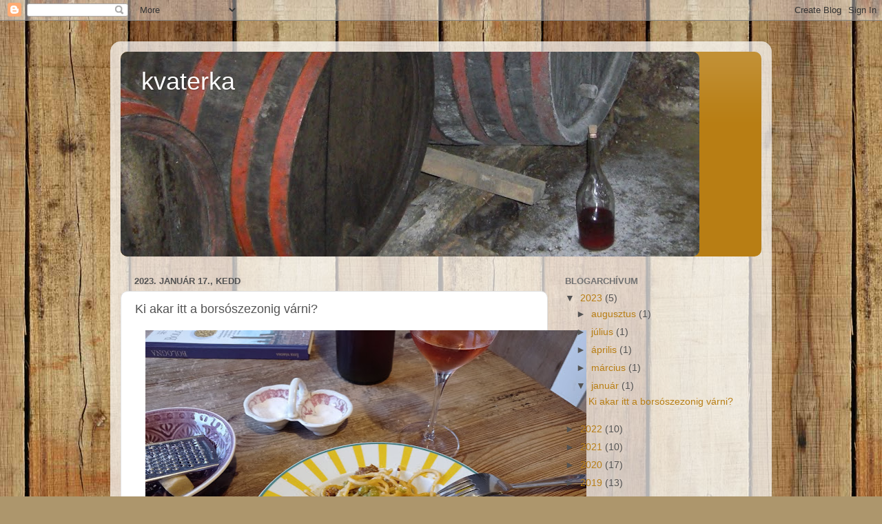

--- FILE ---
content_type: text/html; charset=UTF-8
request_url: https://kvaterka.blogspot.com/2023/01/ki-akar-itt-borsoszezonig-varni.html
body_size: 17005
content:
<!DOCTYPE html>
<html class='v2' dir='ltr' lang='hu'>
<head>
<link href='https://www.blogger.com/static/v1/widgets/335934321-css_bundle_v2.css' rel='stylesheet' type='text/css'/>
<meta content='width=1100' name='viewport'/>
<meta content='text/html; charset=UTF-8' http-equiv='Content-Type'/>
<meta content='blogger' name='generator'/>
<link href='https://kvaterka.blogspot.com/favicon.ico' rel='icon' type='image/x-icon'/>
<link href='http://kvaterka.blogspot.com/2023/01/ki-akar-itt-borsoszezonig-varni.html' rel='canonical'/>
<link rel="alternate" type="application/atom+xml" title="kvaterka - Atom" href="https://kvaterka.blogspot.com/feeds/posts/default" />
<link rel="alternate" type="application/rss+xml" title="kvaterka - RSS" href="https://kvaterka.blogspot.com/feeds/posts/default?alt=rss" />
<link rel="service.post" type="application/atom+xml" title="kvaterka - Atom" href="https://www.blogger.com/feeds/821304346523185220/posts/default" />

<link rel="alternate" type="application/atom+xml" title="kvaterka - Atom" href="https://kvaterka.blogspot.com/feeds/844223012406517166/comments/default" />
<!--Can't find substitution for tag [blog.ieCssRetrofitLinks]-->
<link href='https://blogger.googleusercontent.com/img/b/R29vZ2xl/AVvXsEi86BH_5AZViK-dJrMF_LD7u7ucWMLU4a2z3pGOCy6hn1bxLh2Ya1Jh5Dlyok43iZEQxo8vKi5A5QElqwOi6ql5sGIDv9oR5HvWTMbL4k1rJodI0tXdRGXoLRBgpZvdd6bTaJZ_5g4kxOr5qd8h1gEssLszmi_q2_21PDxSd1eTKwQYM12uQh6MupOJ/w640-h478/bologna.jpg' rel='image_src'/>
<meta content='http://kvaterka.blogspot.com/2023/01/ki-akar-itt-borsoszezonig-varni.html' property='og:url'/>
<meta content='Ki akar itt a borsószezonig várni?' property='og:title'/>
<meta content='Hát, én aztán nem tudtam, hogy a bolognai a legjobb olasz konyha. Róma, Nápoly meg ilyenek jártak a fejemben. Bolognáról legfeljebb a nálunk...' property='og:description'/>
<meta content='https://blogger.googleusercontent.com/img/b/R29vZ2xl/AVvXsEi86BH_5AZViK-dJrMF_LD7u7ucWMLU4a2z3pGOCy6hn1bxLh2Ya1Jh5Dlyok43iZEQxo8vKi5A5QElqwOi6ql5sGIDv9oR5HvWTMbL4k1rJodI0tXdRGXoLRBgpZvdd6bTaJZ_5g4kxOr5qd8h1gEssLszmi_q2_21PDxSd1eTKwQYM12uQh6MupOJ/w1200-h630-p-k-no-nu/bologna.jpg' property='og:image'/>
<title>kvaterka: Ki akar itt a borsószezonig várni?</title>
<style id='page-skin-1' type='text/css'><!--
/*-----------------------------------------------
Blogger Template Style
Name:     Picture Window
Designer: Blogger
URL:      www.blogger.com
----------------------------------------------- */
/* Content
----------------------------------------------- */
body {
font: normal normal 15px Arial, Tahoma, Helvetica, FreeSans, sans-serif;
color: #535353;
background: #ad966c url(//themes.googleusercontent.com/image?id=1ZygE97_U_mmMOtoTGkMZll-JNbyfsqhAUw6zsMRGgk4ZzWbQsBOLV5GkQDV8YuZ0THk0) repeat scroll top center /* Credit: andynwt (http://www.istockphoto.com/file_closeup.php?id=8047432&platform=blogger) */;
}
html body .region-inner {
min-width: 0;
max-width: 100%;
width: auto;
}
.content-outer {
font-size: 90%;
}
a:link {
text-decoration:none;
color: #b87e14;
}
a:visited {
text-decoration:none;
color: #ae7400;
}
a:hover {
text-decoration:underline;
color: #e0b612;
}
.content-outer {
background: transparent url(https://resources.blogblog.com/blogblog/data/1kt/transparent/white80.png) repeat scroll top left;
-moz-border-radius: 15px;
-webkit-border-radius: 15px;
-goog-ms-border-radius: 15px;
border-radius: 15px;
-moz-box-shadow: 0 0 3px rgba(0, 0, 0, .15);
-webkit-box-shadow: 0 0 3px rgba(0, 0, 0, .15);
-goog-ms-box-shadow: 0 0 3px rgba(0, 0, 0, .15);
box-shadow: 0 0 3px rgba(0, 0, 0, .15);
margin: 30px auto;
}
.content-inner {
padding: 15px;
}
/* Header
----------------------------------------------- */
.header-outer {
background: #b87e14 url(https://resources.blogblog.com/blogblog/data/1kt/transparent/header_gradient_shade.png) repeat-x scroll top left;
_background-image: none;
color: #ffffff;
-moz-border-radius: 10px;
-webkit-border-radius: 10px;
-goog-ms-border-radius: 10px;
border-radius: 10px;
}
.Header img, .Header #header-inner {
-moz-border-radius: 10px;
-webkit-border-radius: 10px;
-goog-ms-border-radius: 10px;
border-radius: 10px;
}
.header-inner .Header .titlewrapper,
.header-inner .Header .descriptionwrapper {
padding-left: 30px;
padding-right: 30px;
}
.Header h1 {
font: normal normal 36px Arial, Tahoma, Helvetica, FreeSans, sans-serif;
text-shadow: 1px 1px 3px rgba(0, 0, 0, 0.3);
}
.Header h1 a {
color: #ffffff;
}
.Header .description {
font-size: 130%;
}
/* Tabs
----------------------------------------------- */
.tabs-inner {
margin: .5em 0 0;
padding: 0;
}
.tabs-inner .section {
margin: 0;
}
.tabs-inner .widget ul {
padding: 0;
background: #f7f7f7 url(https://resources.blogblog.com/blogblog/data/1kt/transparent/tabs_gradient_shade.png) repeat scroll bottom;
-moz-border-radius: 10px;
-webkit-border-radius: 10px;
-goog-ms-border-radius: 10px;
border-radius: 10px;
}
.tabs-inner .widget li {
border: none;
}
.tabs-inner .widget li a {
display: inline-block;
padding: .5em 1em;
margin-right: 0;
color: #992211;
font: normal normal 15px Arial, Tahoma, Helvetica, FreeSans, sans-serif;
-moz-border-radius: 0 0 0 0;
-webkit-border-top-left-radius: 0;
-webkit-border-top-right-radius: 0;
-goog-ms-border-radius: 0 0 0 0;
border-radius: 0 0 0 0;
background: transparent none no-repeat scroll top left;
border-right: 1px solid #cfcfcf;
}
.tabs-inner .widget li:first-child a {
padding-left: 1.25em;
-moz-border-radius-topleft: 10px;
-moz-border-radius-bottomleft: 10px;
-webkit-border-top-left-radius: 10px;
-webkit-border-bottom-left-radius: 10px;
-goog-ms-border-top-left-radius: 10px;
-goog-ms-border-bottom-left-radius: 10px;
border-top-left-radius: 10px;
border-bottom-left-radius: 10px;
}
.tabs-inner .widget li.selected a,
.tabs-inner .widget li a:hover {
position: relative;
z-index: 1;
background: #ffffff url(https://resources.blogblog.com/blogblog/data/1kt/transparent/tabs_gradient_shade.png) repeat scroll bottom;
color: #000000;
-moz-box-shadow: 0 0 0 rgba(0, 0, 0, .15);
-webkit-box-shadow: 0 0 0 rgba(0, 0, 0, .15);
-goog-ms-box-shadow: 0 0 0 rgba(0, 0, 0, .15);
box-shadow: 0 0 0 rgba(0, 0, 0, .15);
}
/* Headings
----------------------------------------------- */
h2 {
font: bold normal 13px Arial, Tahoma, Helvetica, FreeSans, sans-serif;
text-transform: uppercase;
color: #727272;
margin: .5em 0;
}
/* Main
----------------------------------------------- */
.main-outer {
background: transparent none repeat scroll top center;
-moz-border-radius: 0 0 0 0;
-webkit-border-top-left-radius: 0;
-webkit-border-top-right-radius: 0;
-webkit-border-bottom-left-radius: 0;
-webkit-border-bottom-right-radius: 0;
-goog-ms-border-radius: 0 0 0 0;
border-radius: 0 0 0 0;
-moz-box-shadow: 0 0 0 rgba(0, 0, 0, .15);
-webkit-box-shadow: 0 0 0 rgba(0, 0, 0, .15);
-goog-ms-box-shadow: 0 0 0 rgba(0, 0, 0, .15);
box-shadow: 0 0 0 rgba(0, 0, 0, .15);
}
.main-inner {
padding: 15px 5px 20px;
}
.main-inner .column-center-inner {
padding: 0 0;
}
.main-inner .column-left-inner {
padding-left: 0;
}
.main-inner .column-right-inner {
padding-right: 0;
}
/* Posts
----------------------------------------------- */
h3.post-title {
margin: 0;
font: normal normal 18px Arial, Tahoma, Helvetica, FreeSans, sans-serif;
}
.comments h4 {
margin: 1em 0 0;
font: normal normal 18px Arial, Tahoma, Helvetica, FreeSans, sans-serif;
}
.date-header span {
color: #535353;
}
.post-outer {
background-color: #ffffff;
border: solid 1px #e0e0e0;
-moz-border-radius: 10px;
-webkit-border-radius: 10px;
border-radius: 10px;
-goog-ms-border-radius: 10px;
padding: 15px 20px;
margin: 0 -20px 20px;
}
.post-body {
line-height: 1.4;
font-size: 110%;
position: relative;
}
.post-header {
margin: 0 0 1.5em;
color: #9f9f9f;
line-height: 1.6;
}
.post-footer {
margin: .5em 0 0;
color: #9f9f9f;
line-height: 1.6;
}
#blog-pager {
font-size: 140%
}
#comments .comment-author {
padding-top: 1.5em;
border-top: dashed 1px #ccc;
border-top: dashed 1px rgba(128, 128, 128, .5);
background-position: 0 1.5em;
}
#comments .comment-author:first-child {
padding-top: 0;
border-top: none;
}
.avatar-image-container {
margin: .2em 0 0;
}
/* Comments
----------------------------------------------- */
.comments .comments-content .icon.blog-author {
background-repeat: no-repeat;
background-image: url([data-uri]);
}
.comments .comments-content .loadmore a {
border-top: 1px solid #e0b612;
border-bottom: 1px solid #e0b612;
}
.comments .continue {
border-top: 2px solid #e0b612;
}
/* Widgets
----------------------------------------------- */
.widget ul, .widget #ArchiveList ul.flat {
padding: 0;
list-style: none;
}
.widget ul li, .widget #ArchiveList ul.flat li {
border-top: dashed 1px #ccc;
border-top: dashed 1px rgba(128, 128, 128, .5);
}
.widget ul li:first-child, .widget #ArchiveList ul.flat li:first-child {
border-top: none;
}
.widget .post-body ul {
list-style: disc;
}
.widget .post-body ul li {
border: none;
}
/* Footer
----------------------------------------------- */
.footer-outer {
color:#f0f0f0;
background: transparent url(https://resources.blogblog.com/blogblog/data/1kt/transparent/black50.png) repeat scroll top left;
-moz-border-radius: 10px 10px 10px 10px;
-webkit-border-top-left-radius: 10px;
-webkit-border-top-right-radius: 10px;
-webkit-border-bottom-left-radius: 10px;
-webkit-border-bottom-right-radius: 10px;
-goog-ms-border-radius: 10px 10px 10px 10px;
border-radius: 10px 10px 10px 10px;
-moz-box-shadow: 0 0 0 rgba(0, 0, 0, .15);
-webkit-box-shadow: 0 0 0 rgba(0, 0, 0, .15);
-goog-ms-box-shadow: 0 0 0 rgba(0, 0, 0, .15);
box-shadow: 0 0 0 rgba(0, 0, 0, .15);
}
.footer-inner {
padding: 10px 5px 20px;
}
.footer-outer a {
color: #f0ffe2;
}
.footer-outer a:visited {
color: #b6cf9f;
}
.footer-outer a:hover {
color: #ffffff;
}
.footer-outer .widget h2 {
color: #bfbfbf;
}
/* Mobile
----------------------------------------------- */
html body.mobile {
height: auto;
}
html body.mobile {
min-height: 480px;
background-size: 100% auto;
}
.mobile .body-fauxcolumn-outer {
background: transparent none repeat scroll top left;
}
html .mobile .mobile-date-outer, html .mobile .blog-pager {
border-bottom: none;
background: transparent none repeat scroll top center;
margin-bottom: 10px;
}
.mobile .date-outer {
background: transparent none repeat scroll top center;
}
.mobile .header-outer, .mobile .main-outer,
.mobile .post-outer, .mobile .footer-outer {
-moz-border-radius: 0;
-webkit-border-radius: 0;
-goog-ms-border-radius: 0;
border-radius: 0;
}
.mobile .content-outer,
.mobile .main-outer,
.mobile .post-outer {
background: inherit;
border: none;
}
.mobile .content-outer {
font-size: 100%;
}
.mobile-link-button {
background-color: #b87e14;
}
.mobile-link-button a:link, .mobile-link-button a:visited {
color: #ffffff;
}
.mobile-index-contents {
color: #535353;
}
.mobile .tabs-inner .PageList .widget-content {
background: #ffffff url(https://resources.blogblog.com/blogblog/data/1kt/transparent/tabs_gradient_shade.png) repeat scroll bottom;
color: #000000;
}
.mobile .tabs-inner .PageList .widget-content .pagelist-arrow {
border-left: 1px solid #cfcfcf;
}

--></style>
<style id='template-skin-1' type='text/css'><!--
body {
min-width: 960px;
}
.content-outer, .content-fauxcolumn-outer, .region-inner {
min-width: 960px;
max-width: 960px;
_width: 960px;
}
.main-inner .columns {
padding-left: 0;
padding-right: 310px;
}
.main-inner .fauxcolumn-center-outer {
left: 0;
right: 310px;
/* IE6 does not respect left and right together */
_width: expression(this.parentNode.offsetWidth -
parseInt("0") -
parseInt("310px") + 'px');
}
.main-inner .fauxcolumn-left-outer {
width: 0;
}
.main-inner .fauxcolumn-right-outer {
width: 310px;
}
.main-inner .column-left-outer {
width: 0;
right: 100%;
margin-left: -0;
}
.main-inner .column-right-outer {
width: 310px;
margin-right: -310px;
}
#layout {
min-width: 0;
}
#layout .content-outer {
min-width: 0;
width: 800px;
}
#layout .region-inner {
min-width: 0;
width: auto;
}
body#layout div.add_widget {
padding: 8px;
}
body#layout div.add_widget a {
margin-left: 32px;
}
--></style>
<style>
    body {background-image:url(\/\/themes.googleusercontent.com\/image?id=1ZygE97_U_mmMOtoTGkMZll-JNbyfsqhAUw6zsMRGgk4ZzWbQsBOLV5GkQDV8YuZ0THk0);}
    
@media (max-width: 200px) { body {background-image:url(\/\/themes.googleusercontent.com\/image?id=1ZygE97_U_mmMOtoTGkMZll-JNbyfsqhAUw6zsMRGgk4ZzWbQsBOLV5GkQDV8YuZ0THk0&options=w200);}}
@media (max-width: 400px) and (min-width: 201px) { body {background-image:url(\/\/themes.googleusercontent.com\/image?id=1ZygE97_U_mmMOtoTGkMZll-JNbyfsqhAUw6zsMRGgk4ZzWbQsBOLV5GkQDV8YuZ0THk0&options=w400);}}
@media (max-width: 800px) and (min-width: 401px) { body {background-image:url(\/\/themes.googleusercontent.com\/image?id=1ZygE97_U_mmMOtoTGkMZll-JNbyfsqhAUw6zsMRGgk4ZzWbQsBOLV5GkQDV8YuZ0THk0&options=w800);}}
@media (max-width: 1200px) and (min-width: 801px) { body {background-image:url(\/\/themes.googleusercontent.com\/image?id=1ZygE97_U_mmMOtoTGkMZll-JNbyfsqhAUw6zsMRGgk4ZzWbQsBOLV5GkQDV8YuZ0THk0&options=w1200);}}
/* Last tag covers anything over one higher than the previous max-size cap. */
@media (min-width: 1201px) { body {background-image:url(\/\/themes.googleusercontent.com\/image?id=1ZygE97_U_mmMOtoTGkMZll-JNbyfsqhAUw6zsMRGgk4ZzWbQsBOLV5GkQDV8YuZ0THk0&options=w1600);}}
  </style>
<link href='https://www.blogger.com/dyn-css/authorization.css?targetBlogID=821304346523185220&amp;zx=b127389f-615f-4a73-bc68-7a2fd9ca40c7' media='none' onload='if(media!=&#39;all&#39;)media=&#39;all&#39;' rel='stylesheet'/><noscript><link href='https://www.blogger.com/dyn-css/authorization.css?targetBlogID=821304346523185220&amp;zx=b127389f-615f-4a73-bc68-7a2fd9ca40c7' rel='stylesheet'/></noscript>
<meta name='google-adsense-platform-account' content='ca-host-pub-1556223355139109'/>
<meta name='google-adsense-platform-domain' content='blogspot.com'/>

</head>
<body class='loading variant-shade'>
<div class='navbar section' id='navbar' name='Navbar'><div class='widget Navbar' data-version='1' id='Navbar1'><script type="text/javascript">
    function setAttributeOnload(object, attribute, val) {
      if(window.addEventListener) {
        window.addEventListener('load',
          function(){ object[attribute] = val; }, false);
      } else {
        window.attachEvent('onload', function(){ object[attribute] = val; });
      }
    }
  </script>
<div id="navbar-iframe-container"></div>
<script type="text/javascript" src="https://apis.google.com/js/platform.js"></script>
<script type="text/javascript">
      gapi.load("gapi.iframes:gapi.iframes.style.bubble", function() {
        if (gapi.iframes && gapi.iframes.getContext) {
          gapi.iframes.getContext().openChild({
              url: 'https://www.blogger.com/navbar/821304346523185220?po\x3d844223012406517166\x26origin\x3dhttps://kvaterka.blogspot.com',
              where: document.getElementById("navbar-iframe-container"),
              id: "navbar-iframe"
          });
        }
      });
    </script><script type="text/javascript">
(function() {
var script = document.createElement('script');
script.type = 'text/javascript';
script.src = '//pagead2.googlesyndication.com/pagead/js/google_top_exp.js';
var head = document.getElementsByTagName('head')[0];
if (head) {
head.appendChild(script);
}})();
</script>
</div></div>
<div class='body-fauxcolumns'>
<div class='fauxcolumn-outer body-fauxcolumn-outer'>
<div class='cap-top'>
<div class='cap-left'></div>
<div class='cap-right'></div>
</div>
<div class='fauxborder-left'>
<div class='fauxborder-right'></div>
<div class='fauxcolumn-inner'>
</div>
</div>
<div class='cap-bottom'>
<div class='cap-left'></div>
<div class='cap-right'></div>
</div>
</div>
</div>
<div class='content'>
<div class='content-fauxcolumns'>
<div class='fauxcolumn-outer content-fauxcolumn-outer'>
<div class='cap-top'>
<div class='cap-left'></div>
<div class='cap-right'></div>
</div>
<div class='fauxborder-left'>
<div class='fauxborder-right'></div>
<div class='fauxcolumn-inner'>
</div>
</div>
<div class='cap-bottom'>
<div class='cap-left'></div>
<div class='cap-right'></div>
</div>
</div>
</div>
<div class='content-outer'>
<div class='content-cap-top cap-top'>
<div class='cap-left'></div>
<div class='cap-right'></div>
</div>
<div class='fauxborder-left content-fauxborder-left'>
<div class='fauxborder-right content-fauxborder-right'></div>
<div class='content-inner'>
<header>
<div class='header-outer'>
<div class='header-cap-top cap-top'>
<div class='cap-left'></div>
<div class='cap-right'></div>
</div>
<div class='fauxborder-left header-fauxborder-left'>
<div class='fauxborder-right header-fauxborder-right'></div>
<div class='region-inner header-inner'>
<div class='header section' id='header' name='Fejléc'><div class='widget Header' data-version='1' id='Header1'>
<div id='header-inner' style='background-image: url("https://blogger.googleusercontent.com/img/b/R29vZ2xl/AVvXsEjnGlffeVDYuDlob3XLQfGCBQmAMKnZ-tLtr5JyXDeQUd3TPO_Pp3ZdR1HRFGze9DDKbRKSQzr60pedsP5DStcmU9jioXTWYG96lGOrZKfVlOlZd0Q9oZHxKhDcAin06ZnRAx7EGyDcDfk/s840/pincepalack.jpg"); background-position: left; width: 840px; min-height: 297px; _height: 297px; background-repeat: no-repeat; '>
<div class='titlewrapper' style='background: transparent'>
<h1 class='title' style='background: transparent; border-width: 0px'>
<a href='https://kvaterka.blogspot.com/'>
kvaterka
</a>
</h1>
</div>
<div class='descriptionwrapper'>
<p class='description'><span>
</span></p>
</div>
</div>
</div></div>
</div>
</div>
<div class='header-cap-bottom cap-bottom'>
<div class='cap-left'></div>
<div class='cap-right'></div>
</div>
</div>
</header>
<div class='tabs-outer'>
<div class='tabs-cap-top cap-top'>
<div class='cap-left'></div>
<div class='cap-right'></div>
</div>
<div class='fauxborder-left tabs-fauxborder-left'>
<div class='fauxborder-right tabs-fauxborder-right'></div>
<div class='region-inner tabs-inner'>
<div class='tabs no-items section' id='crosscol' name='Oszlopokon keresztül ívelő szakasz'></div>
<div class='tabs no-items section' id='crosscol-overflow' name='Cross-Column 2'></div>
</div>
</div>
<div class='tabs-cap-bottom cap-bottom'>
<div class='cap-left'></div>
<div class='cap-right'></div>
</div>
</div>
<div class='main-outer'>
<div class='main-cap-top cap-top'>
<div class='cap-left'></div>
<div class='cap-right'></div>
</div>
<div class='fauxborder-left main-fauxborder-left'>
<div class='fauxborder-right main-fauxborder-right'></div>
<div class='region-inner main-inner'>
<div class='columns fauxcolumns'>
<div class='fauxcolumn-outer fauxcolumn-center-outer'>
<div class='cap-top'>
<div class='cap-left'></div>
<div class='cap-right'></div>
</div>
<div class='fauxborder-left'>
<div class='fauxborder-right'></div>
<div class='fauxcolumn-inner'>
</div>
</div>
<div class='cap-bottom'>
<div class='cap-left'></div>
<div class='cap-right'></div>
</div>
</div>
<div class='fauxcolumn-outer fauxcolumn-left-outer'>
<div class='cap-top'>
<div class='cap-left'></div>
<div class='cap-right'></div>
</div>
<div class='fauxborder-left'>
<div class='fauxborder-right'></div>
<div class='fauxcolumn-inner'>
</div>
</div>
<div class='cap-bottom'>
<div class='cap-left'></div>
<div class='cap-right'></div>
</div>
</div>
<div class='fauxcolumn-outer fauxcolumn-right-outer'>
<div class='cap-top'>
<div class='cap-left'></div>
<div class='cap-right'></div>
</div>
<div class='fauxborder-left'>
<div class='fauxborder-right'></div>
<div class='fauxcolumn-inner'>
</div>
</div>
<div class='cap-bottom'>
<div class='cap-left'></div>
<div class='cap-right'></div>
</div>
</div>
<!-- corrects IE6 width calculation -->
<div class='columns-inner'>
<div class='column-center-outer'>
<div class='column-center-inner'>
<div class='main section' id='main' name='Elsődleges'><div class='widget Blog' data-version='1' id='Blog1'>
<div class='blog-posts hfeed'>

          <div class="date-outer">
        
<h2 class='date-header'><span>2023. január 17., kedd</span></h2>

          <div class="date-posts">
        
<div class='post-outer'>
<div class='post hentry uncustomized-post-template' itemprop='blogPost' itemscope='itemscope' itemtype='http://schema.org/BlogPosting'>
<meta content='https://blogger.googleusercontent.com/img/b/R29vZ2xl/AVvXsEi86BH_5AZViK-dJrMF_LD7u7ucWMLU4a2z3pGOCy6hn1bxLh2Ya1Jh5Dlyok43iZEQxo8vKi5A5QElqwOi6ql5sGIDv9oR5HvWTMbL4k1rJodI0tXdRGXoLRBgpZvdd6bTaJZ_5g4kxOr5qd8h1gEssLszmi_q2_21PDxSd1eTKwQYM12uQh6MupOJ/w640-h478/bologna.jpg' itemprop='image_url'/>
<meta content='821304346523185220' itemprop='blogId'/>
<meta content='844223012406517166' itemprop='postId'/>
<a name='844223012406517166'></a>
<h3 class='post-title entry-title' itemprop='name'>
Ki akar itt a borsószezonig várni?
</h3>
<div class='post-header'>
<div class='post-header-line-1'></div>
</div>
<div class='post-body entry-content' id='post-body-844223012406517166' itemprop='description articleBody'>
<p></p><div class="separator" style="clear: both; text-align: center;"><a href="https://blogger.googleusercontent.com/img/b/R29vZ2xl/AVvXsEi86BH_5AZViK-dJrMF_LD7u7ucWMLU4a2z3pGOCy6hn1bxLh2Ya1Jh5Dlyok43iZEQxo8vKi5A5QElqwOi6ql5sGIDv9oR5HvWTMbL4k1rJodI0tXdRGXoLRBgpZvdd6bTaJZ_5g4kxOr5qd8h1gEssLszmi_q2_21PDxSd1eTKwQYM12uQh6MupOJ/s4000/bologna.jpg" imageanchor="1" style="margin-left: 1em; margin-right: 1em;"><img border="0" data-original-height="2992" data-original-width="4000" height="478" src="https://blogger.googleusercontent.com/img/b/R29vZ2xl/AVvXsEi86BH_5AZViK-dJrMF_LD7u7ucWMLU4a2z3pGOCy6hn1bxLh2Ya1Jh5Dlyok43iZEQxo8vKi5A5QElqwOi6ql5sGIDv9oR5HvWTMbL4k1rJodI0tXdRGXoLRBgpZvdd6bTaJZ_5g4kxOr5qd8h1gEssLszmi_q2_21PDxSd1eTKwQYM12uQh6MupOJ/w640-h478/bologna.jpg" width="640" /></a></div><br /><span style="text-align: justify;">Hát, én aztán nem tudtam, hogy a
bolognai a legjobb olasz konyha. Róma, Nápoly meg ilyenek jártak a fejemben.
Bolognáról legfeljebb a nálunk elhíresült spagetti jutott eszembe. Na, most
kezembe került egy könyv, ami felvilágosított tudatlanságomról. Vezeklésül
nekifogtam egy igazi bolognai receptnek. Mondjuk, makaróni helyett vékony
spagettit használtam, ez volt otthon, mea culpa. Szóval, lendületet vettem, villával
összetörtem a bőrétől megszabadított házikolbász töltelékét. Olajon megpirítottam,
felöntöttem kis tejjel, hogy puhuljon. A másik serpenyőben vajon megfuttattam
az apróra vágott vöröshagymát, sóztam. Hozzáadtam a (konzerv) zöldborsót, az átabotában
porból készült forró zöldséglevest. A spagettit leszűrtem és mindent egy lábosban
jól összekevertem, nem felejtettem ki a maradék vajat és lereszelt parmezánt
sem. Elég jó lett. Az ebédhez egy-két korty saját siller dukált a Látóhegyről.
Tanulságok: friss, édes zöldborsóval, maradék húslével, makarónival biztos jobb
lett volna, de ki akar itt a borsószezonig várni?</span><p></p><p class="MsoNormal" style="text-align: justify;"><o:p></o:p></p>
<div style='clear: both;'></div>
</div>
<div class='post-footer'>
<div class='post-footer-line post-footer-line-1'>
<span class='post-author vcard'>
Bejegyezte:
<span class='fn' itemprop='author' itemscope='itemscope' itemtype='http://schema.org/Person'>
<meta content='https://www.blogger.com/profile/07709257484563009984' itemprop='url'/>
<a class='g-profile' href='https://www.blogger.com/profile/07709257484563009984' rel='author' title='author profile'>
<span itemprop='name'>Kakuk Tamás</span>
</a>
</span>
</span>
<span class='post-timestamp'>
dátum:
<meta content='http://kvaterka.blogspot.com/2023/01/ki-akar-itt-borsoszezonig-varni.html' itemprop='url'/>
<a class='timestamp-link' href='https://kvaterka.blogspot.com/2023/01/ki-akar-itt-borsoszezonig-varni.html' rel='bookmark' title='permanent link'><abbr class='published' itemprop='datePublished' title='2023-01-17T12:01:00-08:00'>12:01</abbr></a>
</span>
<span class='post-comment-link'>
</span>
<span class='post-icons'>
<span class='item-control blog-admin pid-1772453886'>
<a href='https://www.blogger.com/post-edit.g?blogID=821304346523185220&postID=844223012406517166&from=pencil' title='Bejegyzés szerkesztése'>
<img alt='' class='icon-action' height='18' src='https://resources.blogblog.com/img/icon18_edit_allbkg.gif' width='18'/>
</a>
</span>
</span>
<div class='post-share-buttons goog-inline-block'>
<a class='goog-inline-block share-button sb-email' href='https://www.blogger.com/share-post.g?blogID=821304346523185220&postID=844223012406517166&target=email' target='_blank' title='Küldés e-mailben'><span class='share-button-link-text'>Küldés e-mailben</span></a><a class='goog-inline-block share-button sb-blog' href='https://www.blogger.com/share-post.g?blogID=821304346523185220&postID=844223012406517166&target=blog' onclick='window.open(this.href, "_blank", "height=270,width=475"); return false;' target='_blank' title='BlogThis!'><span class='share-button-link-text'>BlogThis!</span></a><a class='goog-inline-block share-button sb-twitter' href='https://www.blogger.com/share-post.g?blogID=821304346523185220&postID=844223012406517166&target=twitter' target='_blank' title='Megosztás az X-en'><span class='share-button-link-text'>Megosztás az X-en</span></a><a class='goog-inline-block share-button sb-facebook' href='https://www.blogger.com/share-post.g?blogID=821304346523185220&postID=844223012406517166&target=facebook' onclick='window.open(this.href, "_blank", "height=430,width=640"); return false;' target='_blank' title='Megosztás a Facebookon'><span class='share-button-link-text'>Megosztás a Facebookon</span></a><a class='goog-inline-block share-button sb-pinterest' href='https://www.blogger.com/share-post.g?blogID=821304346523185220&postID=844223012406517166&target=pinterest' target='_blank' title='Megosztás a Pinteresten'><span class='share-button-link-text'>Megosztás a Pinteresten</span></a>
</div>
</div>
<div class='post-footer-line post-footer-line-2'>
<span class='post-labels'>
</span>
</div>
<div class='post-footer-line post-footer-line-3'>
<span class='post-location'>
</span>
</div>
</div>
</div>
<div class='comments' id='comments'>
<a name='comments'></a>
<h4>Nincsenek megjegyzések:</h4>
<div id='Blog1_comments-block-wrapper'>
<dl class='avatar-comment-indent' id='comments-block'>
</dl>
</div>
<p class='comment-footer'>
<div class='comment-form'>
<a name='comment-form'></a>
<h4 id='comment-post-message'>Megjegyzés küldése</h4>
<p>
</p>
<a href='https://www.blogger.com/comment/frame/821304346523185220?po=844223012406517166&hl=hu&saa=85391&origin=https://kvaterka.blogspot.com' id='comment-editor-src'></a>
<iframe allowtransparency='true' class='blogger-iframe-colorize blogger-comment-from-post' frameborder='0' height='410px' id='comment-editor' name='comment-editor' src='' width='100%'></iframe>
<script src='https://www.blogger.com/static/v1/jsbin/2830521187-comment_from_post_iframe.js' type='text/javascript'></script>
<script type='text/javascript'>
      BLOG_CMT_createIframe('https://www.blogger.com/rpc_relay.html');
    </script>
</div>
</p>
</div>
</div>

        </div></div>
      
</div>
<div class='blog-pager' id='blog-pager'>
<span id='blog-pager-newer-link'>
<a class='blog-pager-newer-link' href='https://kvaterka.blogspot.com/2023/03/az-orok-fodros-kel-levesben.html' id='Blog1_blog-pager-newer-link' title='Újabb bejegyzés'>Újabb bejegyzés</a>
</span>
<span id='blog-pager-older-link'>
<a class='blog-pager-older-link' href='https://kvaterka.blogspot.com/2022/12/egy-masnapos-ebed.html' id='Blog1_blog-pager-older-link' title='Régebbi bejegyzés'>Régebbi bejegyzés</a>
</span>
<a class='home-link' href='https://kvaterka.blogspot.com/'>Főoldal</a>
</div>
<div class='clear'></div>
<div class='post-feeds'>
<div class='feed-links'>
Feliratkozás:
<a class='feed-link' href='https://kvaterka.blogspot.com/feeds/844223012406517166/comments/default' target='_blank' type='application/atom+xml'>Megjegyzések küldése (Atom)</a>
</div>
</div>
</div></div>
</div>
</div>
<div class='column-left-outer'>
<div class='column-left-inner'>
<aside>
</aside>
</div>
</div>
<div class='column-right-outer'>
<div class='column-right-inner'>
<aside>
<div class='sidebar section' id='sidebar-right-1'><div class='widget BlogArchive' data-version='1' id='BlogArchive1'>
<h2>Blogarchívum</h2>
<div class='widget-content'>
<div id='ArchiveList'>
<div id='BlogArchive1_ArchiveList'>
<ul class='hierarchy'>
<li class='archivedate expanded'>
<a class='toggle' href='javascript:void(0)'>
<span class='zippy toggle-open'>

        &#9660;&#160;
      
</span>
</a>
<a class='post-count-link' href='https://kvaterka.blogspot.com/2023/'>
2023
</a>
<span class='post-count' dir='ltr'>(5)</span>
<ul class='hierarchy'>
<li class='archivedate collapsed'>
<a class='toggle' href='javascript:void(0)'>
<span class='zippy'>

        &#9658;&#160;
      
</span>
</a>
<a class='post-count-link' href='https://kvaterka.blogspot.com/2023/08/'>
augusztus
</a>
<span class='post-count' dir='ltr'>(1)</span>
</li>
</ul>
<ul class='hierarchy'>
<li class='archivedate collapsed'>
<a class='toggle' href='javascript:void(0)'>
<span class='zippy'>

        &#9658;&#160;
      
</span>
</a>
<a class='post-count-link' href='https://kvaterka.blogspot.com/2023/07/'>
július
</a>
<span class='post-count' dir='ltr'>(1)</span>
</li>
</ul>
<ul class='hierarchy'>
<li class='archivedate collapsed'>
<a class='toggle' href='javascript:void(0)'>
<span class='zippy'>

        &#9658;&#160;
      
</span>
</a>
<a class='post-count-link' href='https://kvaterka.blogspot.com/2023/04/'>
április
</a>
<span class='post-count' dir='ltr'>(1)</span>
</li>
</ul>
<ul class='hierarchy'>
<li class='archivedate collapsed'>
<a class='toggle' href='javascript:void(0)'>
<span class='zippy'>

        &#9658;&#160;
      
</span>
</a>
<a class='post-count-link' href='https://kvaterka.blogspot.com/2023/03/'>
március
</a>
<span class='post-count' dir='ltr'>(1)</span>
</li>
</ul>
<ul class='hierarchy'>
<li class='archivedate expanded'>
<a class='toggle' href='javascript:void(0)'>
<span class='zippy toggle-open'>

        &#9660;&#160;
      
</span>
</a>
<a class='post-count-link' href='https://kvaterka.blogspot.com/2023/01/'>
január
</a>
<span class='post-count' dir='ltr'>(1)</span>
<ul class='posts'>
<li><a href='https://kvaterka.blogspot.com/2023/01/ki-akar-itt-borsoszezonig-varni.html'>Ki akar itt a borsószezonig várni?</a></li>
</ul>
</li>
</ul>
</li>
</ul>
<ul class='hierarchy'>
<li class='archivedate collapsed'>
<a class='toggle' href='javascript:void(0)'>
<span class='zippy'>

        &#9658;&#160;
      
</span>
</a>
<a class='post-count-link' href='https://kvaterka.blogspot.com/2022/'>
2022
</a>
<span class='post-count' dir='ltr'>(10)</span>
<ul class='hierarchy'>
<li class='archivedate collapsed'>
<a class='toggle' href='javascript:void(0)'>
<span class='zippy'>

        &#9658;&#160;
      
</span>
</a>
<a class='post-count-link' href='https://kvaterka.blogspot.com/2022/12/'>
december
</a>
<span class='post-count' dir='ltr'>(1)</span>
</li>
</ul>
<ul class='hierarchy'>
<li class='archivedate collapsed'>
<a class='toggle' href='javascript:void(0)'>
<span class='zippy'>

        &#9658;&#160;
      
</span>
</a>
<a class='post-count-link' href='https://kvaterka.blogspot.com/2022/11/'>
november
</a>
<span class='post-count' dir='ltr'>(1)</span>
</li>
</ul>
<ul class='hierarchy'>
<li class='archivedate collapsed'>
<a class='toggle' href='javascript:void(0)'>
<span class='zippy'>

        &#9658;&#160;
      
</span>
</a>
<a class='post-count-link' href='https://kvaterka.blogspot.com/2022/10/'>
október
</a>
<span class='post-count' dir='ltr'>(1)</span>
</li>
</ul>
<ul class='hierarchy'>
<li class='archivedate collapsed'>
<a class='toggle' href='javascript:void(0)'>
<span class='zippy'>

        &#9658;&#160;
      
</span>
</a>
<a class='post-count-link' href='https://kvaterka.blogspot.com/2022/09/'>
szeptember
</a>
<span class='post-count' dir='ltr'>(1)</span>
</li>
</ul>
<ul class='hierarchy'>
<li class='archivedate collapsed'>
<a class='toggle' href='javascript:void(0)'>
<span class='zippy'>

        &#9658;&#160;
      
</span>
</a>
<a class='post-count-link' href='https://kvaterka.blogspot.com/2022/08/'>
augusztus
</a>
<span class='post-count' dir='ltr'>(1)</span>
</li>
</ul>
<ul class='hierarchy'>
<li class='archivedate collapsed'>
<a class='toggle' href='javascript:void(0)'>
<span class='zippy'>

        &#9658;&#160;
      
</span>
</a>
<a class='post-count-link' href='https://kvaterka.blogspot.com/2022/06/'>
június
</a>
<span class='post-count' dir='ltr'>(2)</span>
</li>
</ul>
<ul class='hierarchy'>
<li class='archivedate collapsed'>
<a class='toggle' href='javascript:void(0)'>
<span class='zippy'>

        &#9658;&#160;
      
</span>
</a>
<a class='post-count-link' href='https://kvaterka.blogspot.com/2022/05/'>
május
</a>
<span class='post-count' dir='ltr'>(1)</span>
</li>
</ul>
<ul class='hierarchy'>
<li class='archivedate collapsed'>
<a class='toggle' href='javascript:void(0)'>
<span class='zippy'>

        &#9658;&#160;
      
</span>
</a>
<a class='post-count-link' href='https://kvaterka.blogspot.com/2022/04/'>
április
</a>
<span class='post-count' dir='ltr'>(1)</span>
</li>
</ul>
<ul class='hierarchy'>
<li class='archivedate collapsed'>
<a class='toggle' href='javascript:void(0)'>
<span class='zippy'>

        &#9658;&#160;
      
</span>
</a>
<a class='post-count-link' href='https://kvaterka.blogspot.com/2022/01/'>
január
</a>
<span class='post-count' dir='ltr'>(1)</span>
</li>
</ul>
</li>
</ul>
<ul class='hierarchy'>
<li class='archivedate collapsed'>
<a class='toggle' href='javascript:void(0)'>
<span class='zippy'>

        &#9658;&#160;
      
</span>
</a>
<a class='post-count-link' href='https://kvaterka.blogspot.com/2021/'>
2021
</a>
<span class='post-count' dir='ltr'>(10)</span>
<ul class='hierarchy'>
<li class='archivedate collapsed'>
<a class='toggle' href='javascript:void(0)'>
<span class='zippy'>

        &#9658;&#160;
      
</span>
</a>
<a class='post-count-link' href='https://kvaterka.blogspot.com/2021/12/'>
december
</a>
<span class='post-count' dir='ltr'>(1)</span>
</li>
</ul>
<ul class='hierarchy'>
<li class='archivedate collapsed'>
<a class='toggle' href='javascript:void(0)'>
<span class='zippy'>

        &#9658;&#160;
      
</span>
</a>
<a class='post-count-link' href='https://kvaterka.blogspot.com/2021/11/'>
november
</a>
<span class='post-count' dir='ltr'>(1)</span>
</li>
</ul>
<ul class='hierarchy'>
<li class='archivedate collapsed'>
<a class='toggle' href='javascript:void(0)'>
<span class='zippy'>

        &#9658;&#160;
      
</span>
</a>
<a class='post-count-link' href='https://kvaterka.blogspot.com/2021/10/'>
október
</a>
<span class='post-count' dir='ltr'>(1)</span>
</li>
</ul>
<ul class='hierarchy'>
<li class='archivedate collapsed'>
<a class='toggle' href='javascript:void(0)'>
<span class='zippy'>

        &#9658;&#160;
      
</span>
</a>
<a class='post-count-link' href='https://kvaterka.blogspot.com/2021/08/'>
augusztus
</a>
<span class='post-count' dir='ltr'>(1)</span>
</li>
</ul>
<ul class='hierarchy'>
<li class='archivedate collapsed'>
<a class='toggle' href='javascript:void(0)'>
<span class='zippy'>

        &#9658;&#160;
      
</span>
</a>
<a class='post-count-link' href='https://kvaterka.blogspot.com/2021/07/'>
július
</a>
<span class='post-count' dir='ltr'>(1)</span>
</li>
</ul>
<ul class='hierarchy'>
<li class='archivedate collapsed'>
<a class='toggle' href='javascript:void(0)'>
<span class='zippy'>

        &#9658;&#160;
      
</span>
</a>
<a class='post-count-link' href='https://kvaterka.blogspot.com/2021/06/'>
június
</a>
<span class='post-count' dir='ltr'>(1)</span>
</li>
</ul>
<ul class='hierarchy'>
<li class='archivedate collapsed'>
<a class='toggle' href='javascript:void(0)'>
<span class='zippy'>

        &#9658;&#160;
      
</span>
</a>
<a class='post-count-link' href='https://kvaterka.blogspot.com/2021/05/'>
május
</a>
<span class='post-count' dir='ltr'>(1)</span>
</li>
</ul>
<ul class='hierarchy'>
<li class='archivedate collapsed'>
<a class='toggle' href='javascript:void(0)'>
<span class='zippy'>

        &#9658;&#160;
      
</span>
</a>
<a class='post-count-link' href='https://kvaterka.blogspot.com/2021/03/'>
március
</a>
<span class='post-count' dir='ltr'>(1)</span>
</li>
</ul>
<ul class='hierarchy'>
<li class='archivedate collapsed'>
<a class='toggle' href='javascript:void(0)'>
<span class='zippy'>

        &#9658;&#160;
      
</span>
</a>
<a class='post-count-link' href='https://kvaterka.blogspot.com/2021/02/'>
február
</a>
<span class='post-count' dir='ltr'>(2)</span>
</li>
</ul>
</li>
</ul>
<ul class='hierarchy'>
<li class='archivedate collapsed'>
<a class='toggle' href='javascript:void(0)'>
<span class='zippy'>

        &#9658;&#160;
      
</span>
</a>
<a class='post-count-link' href='https://kvaterka.blogspot.com/2020/'>
2020
</a>
<span class='post-count' dir='ltr'>(17)</span>
<ul class='hierarchy'>
<li class='archivedate collapsed'>
<a class='toggle' href='javascript:void(0)'>
<span class='zippy'>

        &#9658;&#160;
      
</span>
</a>
<a class='post-count-link' href='https://kvaterka.blogspot.com/2020/12/'>
december
</a>
<span class='post-count' dir='ltr'>(1)</span>
</li>
</ul>
<ul class='hierarchy'>
<li class='archivedate collapsed'>
<a class='toggle' href='javascript:void(0)'>
<span class='zippy'>

        &#9658;&#160;
      
</span>
</a>
<a class='post-count-link' href='https://kvaterka.blogspot.com/2020/11/'>
november
</a>
<span class='post-count' dir='ltr'>(2)</span>
</li>
</ul>
<ul class='hierarchy'>
<li class='archivedate collapsed'>
<a class='toggle' href='javascript:void(0)'>
<span class='zippy'>

        &#9658;&#160;
      
</span>
</a>
<a class='post-count-link' href='https://kvaterka.blogspot.com/2020/10/'>
október
</a>
<span class='post-count' dir='ltr'>(1)</span>
</li>
</ul>
<ul class='hierarchy'>
<li class='archivedate collapsed'>
<a class='toggle' href='javascript:void(0)'>
<span class='zippy'>

        &#9658;&#160;
      
</span>
</a>
<a class='post-count-link' href='https://kvaterka.blogspot.com/2020/09/'>
szeptember
</a>
<span class='post-count' dir='ltr'>(1)</span>
</li>
</ul>
<ul class='hierarchy'>
<li class='archivedate collapsed'>
<a class='toggle' href='javascript:void(0)'>
<span class='zippy'>

        &#9658;&#160;
      
</span>
</a>
<a class='post-count-link' href='https://kvaterka.blogspot.com/2020/08/'>
augusztus
</a>
<span class='post-count' dir='ltr'>(1)</span>
</li>
</ul>
<ul class='hierarchy'>
<li class='archivedate collapsed'>
<a class='toggle' href='javascript:void(0)'>
<span class='zippy'>

        &#9658;&#160;
      
</span>
</a>
<a class='post-count-link' href='https://kvaterka.blogspot.com/2020/07/'>
július
</a>
<span class='post-count' dir='ltr'>(1)</span>
</li>
</ul>
<ul class='hierarchy'>
<li class='archivedate collapsed'>
<a class='toggle' href='javascript:void(0)'>
<span class='zippy'>

        &#9658;&#160;
      
</span>
</a>
<a class='post-count-link' href='https://kvaterka.blogspot.com/2020/06/'>
június
</a>
<span class='post-count' dir='ltr'>(3)</span>
</li>
</ul>
<ul class='hierarchy'>
<li class='archivedate collapsed'>
<a class='toggle' href='javascript:void(0)'>
<span class='zippy'>

        &#9658;&#160;
      
</span>
</a>
<a class='post-count-link' href='https://kvaterka.blogspot.com/2020/05/'>
május
</a>
<span class='post-count' dir='ltr'>(2)</span>
</li>
</ul>
<ul class='hierarchy'>
<li class='archivedate collapsed'>
<a class='toggle' href='javascript:void(0)'>
<span class='zippy'>

        &#9658;&#160;
      
</span>
</a>
<a class='post-count-link' href='https://kvaterka.blogspot.com/2020/04/'>
április
</a>
<span class='post-count' dir='ltr'>(2)</span>
</li>
</ul>
<ul class='hierarchy'>
<li class='archivedate collapsed'>
<a class='toggle' href='javascript:void(0)'>
<span class='zippy'>

        &#9658;&#160;
      
</span>
</a>
<a class='post-count-link' href='https://kvaterka.blogspot.com/2020/03/'>
március
</a>
<span class='post-count' dir='ltr'>(1)</span>
</li>
</ul>
<ul class='hierarchy'>
<li class='archivedate collapsed'>
<a class='toggle' href='javascript:void(0)'>
<span class='zippy'>

        &#9658;&#160;
      
</span>
</a>
<a class='post-count-link' href='https://kvaterka.blogspot.com/2020/02/'>
február
</a>
<span class='post-count' dir='ltr'>(1)</span>
</li>
</ul>
<ul class='hierarchy'>
<li class='archivedate collapsed'>
<a class='toggle' href='javascript:void(0)'>
<span class='zippy'>

        &#9658;&#160;
      
</span>
</a>
<a class='post-count-link' href='https://kvaterka.blogspot.com/2020/01/'>
január
</a>
<span class='post-count' dir='ltr'>(1)</span>
</li>
</ul>
</li>
</ul>
<ul class='hierarchy'>
<li class='archivedate collapsed'>
<a class='toggle' href='javascript:void(0)'>
<span class='zippy'>

        &#9658;&#160;
      
</span>
</a>
<a class='post-count-link' href='https://kvaterka.blogspot.com/2019/'>
2019
</a>
<span class='post-count' dir='ltr'>(13)</span>
<ul class='hierarchy'>
<li class='archivedate collapsed'>
<a class='toggle' href='javascript:void(0)'>
<span class='zippy'>

        &#9658;&#160;
      
</span>
</a>
<a class='post-count-link' href='https://kvaterka.blogspot.com/2019/12/'>
december
</a>
<span class='post-count' dir='ltr'>(1)</span>
</li>
</ul>
<ul class='hierarchy'>
<li class='archivedate collapsed'>
<a class='toggle' href='javascript:void(0)'>
<span class='zippy'>

        &#9658;&#160;
      
</span>
</a>
<a class='post-count-link' href='https://kvaterka.blogspot.com/2019/11/'>
november
</a>
<span class='post-count' dir='ltr'>(1)</span>
</li>
</ul>
<ul class='hierarchy'>
<li class='archivedate collapsed'>
<a class='toggle' href='javascript:void(0)'>
<span class='zippy'>

        &#9658;&#160;
      
</span>
</a>
<a class='post-count-link' href='https://kvaterka.blogspot.com/2019/10/'>
október
</a>
<span class='post-count' dir='ltr'>(1)</span>
</li>
</ul>
<ul class='hierarchy'>
<li class='archivedate collapsed'>
<a class='toggle' href='javascript:void(0)'>
<span class='zippy'>

        &#9658;&#160;
      
</span>
</a>
<a class='post-count-link' href='https://kvaterka.blogspot.com/2019/09/'>
szeptember
</a>
<span class='post-count' dir='ltr'>(2)</span>
</li>
</ul>
<ul class='hierarchy'>
<li class='archivedate collapsed'>
<a class='toggle' href='javascript:void(0)'>
<span class='zippy'>

        &#9658;&#160;
      
</span>
</a>
<a class='post-count-link' href='https://kvaterka.blogspot.com/2019/07/'>
július
</a>
<span class='post-count' dir='ltr'>(1)</span>
</li>
</ul>
<ul class='hierarchy'>
<li class='archivedate collapsed'>
<a class='toggle' href='javascript:void(0)'>
<span class='zippy'>

        &#9658;&#160;
      
</span>
</a>
<a class='post-count-link' href='https://kvaterka.blogspot.com/2019/06/'>
június
</a>
<span class='post-count' dir='ltr'>(1)</span>
</li>
</ul>
<ul class='hierarchy'>
<li class='archivedate collapsed'>
<a class='toggle' href='javascript:void(0)'>
<span class='zippy'>

        &#9658;&#160;
      
</span>
</a>
<a class='post-count-link' href='https://kvaterka.blogspot.com/2019/04/'>
április
</a>
<span class='post-count' dir='ltr'>(2)</span>
</li>
</ul>
<ul class='hierarchy'>
<li class='archivedate collapsed'>
<a class='toggle' href='javascript:void(0)'>
<span class='zippy'>

        &#9658;&#160;
      
</span>
</a>
<a class='post-count-link' href='https://kvaterka.blogspot.com/2019/03/'>
március
</a>
<span class='post-count' dir='ltr'>(1)</span>
</li>
</ul>
<ul class='hierarchy'>
<li class='archivedate collapsed'>
<a class='toggle' href='javascript:void(0)'>
<span class='zippy'>

        &#9658;&#160;
      
</span>
</a>
<a class='post-count-link' href='https://kvaterka.blogspot.com/2019/02/'>
február
</a>
<span class='post-count' dir='ltr'>(1)</span>
</li>
</ul>
<ul class='hierarchy'>
<li class='archivedate collapsed'>
<a class='toggle' href='javascript:void(0)'>
<span class='zippy'>

        &#9658;&#160;
      
</span>
</a>
<a class='post-count-link' href='https://kvaterka.blogspot.com/2019/01/'>
január
</a>
<span class='post-count' dir='ltr'>(2)</span>
</li>
</ul>
</li>
</ul>
<ul class='hierarchy'>
<li class='archivedate collapsed'>
<a class='toggle' href='javascript:void(0)'>
<span class='zippy'>

        &#9658;&#160;
      
</span>
</a>
<a class='post-count-link' href='https://kvaterka.blogspot.com/2018/'>
2018
</a>
<span class='post-count' dir='ltr'>(13)</span>
<ul class='hierarchy'>
<li class='archivedate collapsed'>
<a class='toggle' href='javascript:void(0)'>
<span class='zippy'>

        &#9658;&#160;
      
</span>
</a>
<a class='post-count-link' href='https://kvaterka.blogspot.com/2018/12/'>
december
</a>
<span class='post-count' dir='ltr'>(2)</span>
</li>
</ul>
<ul class='hierarchy'>
<li class='archivedate collapsed'>
<a class='toggle' href='javascript:void(0)'>
<span class='zippy'>

        &#9658;&#160;
      
</span>
</a>
<a class='post-count-link' href='https://kvaterka.blogspot.com/2018/10/'>
október
</a>
<span class='post-count' dir='ltr'>(1)</span>
</li>
</ul>
<ul class='hierarchy'>
<li class='archivedate collapsed'>
<a class='toggle' href='javascript:void(0)'>
<span class='zippy'>

        &#9658;&#160;
      
</span>
</a>
<a class='post-count-link' href='https://kvaterka.blogspot.com/2018/09/'>
szeptember
</a>
<span class='post-count' dir='ltr'>(1)</span>
</li>
</ul>
<ul class='hierarchy'>
<li class='archivedate collapsed'>
<a class='toggle' href='javascript:void(0)'>
<span class='zippy'>

        &#9658;&#160;
      
</span>
</a>
<a class='post-count-link' href='https://kvaterka.blogspot.com/2018/08/'>
augusztus
</a>
<span class='post-count' dir='ltr'>(1)</span>
</li>
</ul>
<ul class='hierarchy'>
<li class='archivedate collapsed'>
<a class='toggle' href='javascript:void(0)'>
<span class='zippy'>

        &#9658;&#160;
      
</span>
</a>
<a class='post-count-link' href='https://kvaterka.blogspot.com/2018/07/'>
július
</a>
<span class='post-count' dir='ltr'>(1)</span>
</li>
</ul>
<ul class='hierarchy'>
<li class='archivedate collapsed'>
<a class='toggle' href='javascript:void(0)'>
<span class='zippy'>

        &#9658;&#160;
      
</span>
</a>
<a class='post-count-link' href='https://kvaterka.blogspot.com/2018/06/'>
június
</a>
<span class='post-count' dir='ltr'>(1)</span>
</li>
</ul>
<ul class='hierarchy'>
<li class='archivedate collapsed'>
<a class='toggle' href='javascript:void(0)'>
<span class='zippy'>

        &#9658;&#160;
      
</span>
</a>
<a class='post-count-link' href='https://kvaterka.blogspot.com/2018/05/'>
május
</a>
<span class='post-count' dir='ltr'>(1)</span>
</li>
</ul>
<ul class='hierarchy'>
<li class='archivedate collapsed'>
<a class='toggle' href='javascript:void(0)'>
<span class='zippy'>

        &#9658;&#160;
      
</span>
</a>
<a class='post-count-link' href='https://kvaterka.blogspot.com/2018/04/'>
április
</a>
<span class='post-count' dir='ltr'>(1)</span>
</li>
</ul>
<ul class='hierarchy'>
<li class='archivedate collapsed'>
<a class='toggle' href='javascript:void(0)'>
<span class='zippy'>

        &#9658;&#160;
      
</span>
</a>
<a class='post-count-link' href='https://kvaterka.blogspot.com/2018/03/'>
március
</a>
<span class='post-count' dir='ltr'>(1)</span>
</li>
</ul>
<ul class='hierarchy'>
<li class='archivedate collapsed'>
<a class='toggle' href='javascript:void(0)'>
<span class='zippy'>

        &#9658;&#160;
      
</span>
</a>
<a class='post-count-link' href='https://kvaterka.blogspot.com/2018/02/'>
február
</a>
<span class='post-count' dir='ltr'>(1)</span>
</li>
</ul>
<ul class='hierarchy'>
<li class='archivedate collapsed'>
<a class='toggle' href='javascript:void(0)'>
<span class='zippy'>

        &#9658;&#160;
      
</span>
</a>
<a class='post-count-link' href='https://kvaterka.blogspot.com/2018/01/'>
január
</a>
<span class='post-count' dir='ltr'>(2)</span>
</li>
</ul>
</li>
</ul>
<ul class='hierarchy'>
<li class='archivedate collapsed'>
<a class='toggle' href='javascript:void(0)'>
<span class='zippy'>

        &#9658;&#160;
      
</span>
</a>
<a class='post-count-link' href='https://kvaterka.blogspot.com/2017/'>
2017
</a>
<span class='post-count' dir='ltr'>(12)</span>
<ul class='hierarchy'>
<li class='archivedate collapsed'>
<a class='toggle' href='javascript:void(0)'>
<span class='zippy'>

        &#9658;&#160;
      
</span>
</a>
<a class='post-count-link' href='https://kvaterka.blogspot.com/2017/12/'>
december
</a>
<span class='post-count' dir='ltr'>(1)</span>
</li>
</ul>
<ul class='hierarchy'>
<li class='archivedate collapsed'>
<a class='toggle' href='javascript:void(0)'>
<span class='zippy'>

        &#9658;&#160;
      
</span>
</a>
<a class='post-count-link' href='https://kvaterka.blogspot.com/2017/09/'>
szeptember
</a>
<span class='post-count' dir='ltr'>(1)</span>
</li>
</ul>
<ul class='hierarchy'>
<li class='archivedate collapsed'>
<a class='toggle' href='javascript:void(0)'>
<span class='zippy'>

        &#9658;&#160;
      
</span>
</a>
<a class='post-count-link' href='https://kvaterka.blogspot.com/2017/08/'>
augusztus
</a>
<span class='post-count' dir='ltr'>(1)</span>
</li>
</ul>
<ul class='hierarchy'>
<li class='archivedate collapsed'>
<a class='toggle' href='javascript:void(0)'>
<span class='zippy'>

        &#9658;&#160;
      
</span>
</a>
<a class='post-count-link' href='https://kvaterka.blogspot.com/2017/07/'>
július
</a>
<span class='post-count' dir='ltr'>(1)</span>
</li>
</ul>
<ul class='hierarchy'>
<li class='archivedate collapsed'>
<a class='toggle' href='javascript:void(0)'>
<span class='zippy'>

        &#9658;&#160;
      
</span>
</a>
<a class='post-count-link' href='https://kvaterka.blogspot.com/2017/06/'>
június
</a>
<span class='post-count' dir='ltr'>(1)</span>
</li>
</ul>
<ul class='hierarchy'>
<li class='archivedate collapsed'>
<a class='toggle' href='javascript:void(0)'>
<span class='zippy'>

        &#9658;&#160;
      
</span>
</a>
<a class='post-count-link' href='https://kvaterka.blogspot.com/2017/05/'>
május
</a>
<span class='post-count' dir='ltr'>(1)</span>
</li>
</ul>
<ul class='hierarchy'>
<li class='archivedate collapsed'>
<a class='toggle' href='javascript:void(0)'>
<span class='zippy'>

        &#9658;&#160;
      
</span>
</a>
<a class='post-count-link' href='https://kvaterka.blogspot.com/2017/04/'>
április
</a>
<span class='post-count' dir='ltr'>(1)</span>
</li>
</ul>
<ul class='hierarchy'>
<li class='archivedate collapsed'>
<a class='toggle' href='javascript:void(0)'>
<span class='zippy'>

        &#9658;&#160;
      
</span>
</a>
<a class='post-count-link' href='https://kvaterka.blogspot.com/2017/03/'>
március
</a>
<span class='post-count' dir='ltr'>(3)</span>
</li>
</ul>
<ul class='hierarchy'>
<li class='archivedate collapsed'>
<a class='toggle' href='javascript:void(0)'>
<span class='zippy'>

        &#9658;&#160;
      
</span>
</a>
<a class='post-count-link' href='https://kvaterka.blogspot.com/2017/02/'>
február
</a>
<span class='post-count' dir='ltr'>(1)</span>
</li>
</ul>
<ul class='hierarchy'>
<li class='archivedate collapsed'>
<a class='toggle' href='javascript:void(0)'>
<span class='zippy'>

        &#9658;&#160;
      
</span>
</a>
<a class='post-count-link' href='https://kvaterka.blogspot.com/2017/01/'>
január
</a>
<span class='post-count' dir='ltr'>(1)</span>
</li>
</ul>
</li>
</ul>
<ul class='hierarchy'>
<li class='archivedate collapsed'>
<a class='toggle' href='javascript:void(0)'>
<span class='zippy'>

        &#9658;&#160;
      
</span>
</a>
<a class='post-count-link' href='https://kvaterka.blogspot.com/2016/'>
2016
</a>
<span class='post-count' dir='ltr'>(12)</span>
<ul class='hierarchy'>
<li class='archivedate collapsed'>
<a class='toggle' href='javascript:void(0)'>
<span class='zippy'>

        &#9658;&#160;
      
</span>
</a>
<a class='post-count-link' href='https://kvaterka.blogspot.com/2016/12/'>
december
</a>
<span class='post-count' dir='ltr'>(1)</span>
</li>
</ul>
<ul class='hierarchy'>
<li class='archivedate collapsed'>
<a class='toggle' href='javascript:void(0)'>
<span class='zippy'>

        &#9658;&#160;
      
</span>
</a>
<a class='post-count-link' href='https://kvaterka.blogspot.com/2016/10/'>
október
</a>
<span class='post-count' dir='ltr'>(2)</span>
</li>
</ul>
<ul class='hierarchy'>
<li class='archivedate collapsed'>
<a class='toggle' href='javascript:void(0)'>
<span class='zippy'>

        &#9658;&#160;
      
</span>
</a>
<a class='post-count-link' href='https://kvaterka.blogspot.com/2016/09/'>
szeptember
</a>
<span class='post-count' dir='ltr'>(1)</span>
</li>
</ul>
<ul class='hierarchy'>
<li class='archivedate collapsed'>
<a class='toggle' href='javascript:void(0)'>
<span class='zippy'>

        &#9658;&#160;
      
</span>
</a>
<a class='post-count-link' href='https://kvaterka.blogspot.com/2016/08/'>
augusztus
</a>
<span class='post-count' dir='ltr'>(1)</span>
</li>
</ul>
<ul class='hierarchy'>
<li class='archivedate collapsed'>
<a class='toggle' href='javascript:void(0)'>
<span class='zippy'>

        &#9658;&#160;
      
</span>
</a>
<a class='post-count-link' href='https://kvaterka.blogspot.com/2016/07/'>
július
</a>
<span class='post-count' dir='ltr'>(2)</span>
</li>
</ul>
<ul class='hierarchy'>
<li class='archivedate collapsed'>
<a class='toggle' href='javascript:void(0)'>
<span class='zippy'>

        &#9658;&#160;
      
</span>
</a>
<a class='post-count-link' href='https://kvaterka.blogspot.com/2016/05/'>
május
</a>
<span class='post-count' dir='ltr'>(2)</span>
</li>
</ul>
<ul class='hierarchy'>
<li class='archivedate collapsed'>
<a class='toggle' href='javascript:void(0)'>
<span class='zippy'>

        &#9658;&#160;
      
</span>
</a>
<a class='post-count-link' href='https://kvaterka.blogspot.com/2016/04/'>
április
</a>
<span class='post-count' dir='ltr'>(2)</span>
</li>
</ul>
<ul class='hierarchy'>
<li class='archivedate collapsed'>
<a class='toggle' href='javascript:void(0)'>
<span class='zippy'>

        &#9658;&#160;
      
</span>
</a>
<a class='post-count-link' href='https://kvaterka.blogspot.com/2016/02/'>
február
</a>
<span class='post-count' dir='ltr'>(1)</span>
</li>
</ul>
</li>
</ul>
<ul class='hierarchy'>
<li class='archivedate collapsed'>
<a class='toggle' href='javascript:void(0)'>
<span class='zippy'>

        &#9658;&#160;
      
</span>
</a>
<a class='post-count-link' href='https://kvaterka.blogspot.com/2015/'>
2015
</a>
<span class='post-count' dir='ltr'>(13)</span>
<ul class='hierarchy'>
<li class='archivedate collapsed'>
<a class='toggle' href='javascript:void(0)'>
<span class='zippy'>

        &#9658;&#160;
      
</span>
</a>
<a class='post-count-link' href='https://kvaterka.blogspot.com/2015/12/'>
december
</a>
<span class='post-count' dir='ltr'>(1)</span>
</li>
</ul>
<ul class='hierarchy'>
<li class='archivedate collapsed'>
<a class='toggle' href='javascript:void(0)'>
<span class='zippy'>

        &#9658;&#160;
      
</span>
</a>
<a class='post-count-link' href='https://kvaterka.blogspot.com/2015/11/'>
november
</a>
<span class='post-count' dir='ltr'>(1)</span>
</li>
</ul>
<ul class='hierarchy'>
<li class='archivedate collapsed'>
<a class='toggle' href='javascript:void(0)'>
<span class='zippy'>

        &#9658;&#160;
      
</span>
</a>
<a class='post-count-link' href='https://kvaterka.blogspot.com/2015/10/'>
október
</a>
<span class='post-count' dir='ltr'>(2)</span>
</li>
</ul>
<ul class='hierarchy'>
<li class='archivedate collapsed'>
<a class='toggle' href='javascript:void(0)'>
<span class='zippy'>

        &#9658;&#160;
      
</span>
</a>
<a class='post-count-link' href='https://kvaterka.blogspot.com/2015/09/'>
szeptember
</a>
<span class='post-count' dir='ltr'>(2)</span>
</li>
</ul>
<ul class='hierarchy'>
<li class='archivedate collapsed'>
<a class='toggle' href='javascript:void(0)'>
<span class='zippy'>

        &#9658;&#160;
      
</span>
</a>
<a class='post-count-link' href='https://kvaterka.blogspot.com/2015/08/'>
augusztus
</a>
<span class='post-count' dir='ltr'>(1)</span>
</li>
</ul>
<ul class='hierarchy'>
<li class='archivedate collapsed'>
<a class='toggle' href='javascript:void(0)'>
<span class='zippy'>

        &#9658;&#160;
      
</span>
</a>
<a class='post-count-link' href='https://kvaterka.blogspot.com/2015/07/'>
július
</a>
<span class='post-count' dir='ltr'>(2)</span>
</li>
</ul>
<ul class='hierarchy'>
<li class='archivedate collapsed'>
<a class='toggle' href='javascript:void(0)'>
<span class='zippy'>

        &#9658;&#160;
      
</span>
</a>
<a class='post-count-link' href='https://kvaterka.blogspot.com/2015/05/'>
május
</a>
<span class='post-count' dir='ltr'>(1)</span>
</li>
</ul>
<ul class='hierarchy'>
<li class='archivedate collapsed'>
<a class='toggle' href='javascript:void(0)'>
<span class='zippy'>

        &#9658;&#160;
      
</span>
</a>
<a class='post-count-link' href='https://kvaterka.blogspot.com/2015/04/'>
április
</a>
<span class='post-count' dir='ltr'>(1)</span>
</li>
</ul>
<ul class='hierarchy'>
<li class='archivedate collapsed'>
<a class='toggle' href='javascript:void(0)'>
<span class='zippy'>

        &#9658;&#160;
      
</span>
</a>
<a class='post-count-link' href='https://kvaterka.blogspot.com/2015/03/'>
március
</a>
<span class='post-count' dir='ltr'>(1)</span>
</li>
</ul>
<ul class='hierarchy'>
<li class='archivedate collapsed'>
<a class='toggle' href='javascript:void(0)'>
<span class='zippy'>

        &#9658;&#160;
      
</span>
</a>
<a class='post-count-link' href='https://kvaterka.blogspot.com/2015/01/'>
január
</a>
<span class='post-count' dir='ltr'>(1)</span>
</li>
</ul>
</li>
</ul>
<ul class='hierarchy'>
<li class='archivedate collapsed'>
<a class='toggle' href='javascript:void(0)'>
<span class='zippy'>

        &#9658;&#160;
      
</span>
</a>
<a class='post-count-link' href='https://kvaterka.blogspot.com/2014/'>
2014
</a>
<span class='post-count' dir='ltr'>(12)</span>
<ul class='hierarchy'>
<li class='archivedate collapsed'>
<a class='toggle' href='javascript:void(0)'>
<span class='zippy'>

        &#9658;&#160;
      
</span>
</a>
<a class='post-count-link' href='https://kvaterka.blogspot.com/2014/11/'>
november
</a>
<span class='post-count' dir='ltr'>(1)</span>
</li>
</ul>
<ul class='hierarchy'>
<li class='archivedate collapsed'>
<a class='toggle' href='javascript:void(0)'>
<span class='zippy'>

        &#9658;&#160;
      
</span>
</a>
<a class='post-count-link' href='https://kvaterka.blogspot.com/2014/10/'>
október
</a>
<span class='post-count' dir='ltr'>(1)</span>
</li>
</ul>
<ul class='hierarchy'>
<li class='archivedate collapsed'>
<a class='toggle' href='javascript:void(0)'>
<span class='zippy'>

        &#9658;&#160;
      
</span>
</a>
<a class='post-count-link' href='https://kvaterka.blogspot.com/2014/09/'>
szeptember
</a>
<span class='post-count' dir='ltr'>(1)</span>
</li>
</ul>
<ul class='hierarchy'>
<li class='archivedate collapsed'>
<a class='toggle' href='javascript:void(0)'>
<span class='zippy'>

        &#9658;&#160;
      
</span>
</a>
<a class='post-count-link' href='https://kvaterka.blogspot.com/2014/08/'>
augusztus
</a>
<span class='post-count' dir='ltr'>(1)</span>
</li>
</ul>
<ul class='hierarchy'>
<li class='archivedate collapsed'>
<a class='toggle' href='javascript:void(0)'>
<span class='zippy'>

        &#9658;&#160;
      
</span>
</a>
<a class='post-count-link' href='https://kvaterka.blogspot.com/2014/07/'>
július
</a>
<span class='post-count' dir='ltr'>(1)</span>
</li>
</ul>
<ul class='hierarchy'>
<li class='archivedate collapsed'>
<a class='toggle' href='javascript:void(0)'>
<span class='zippy'>

        &#9658;&#160;
      
</span>
</a>
<a class='post-count-link' href='https://kvaterka.blogspot.com/2014/06/'>
június
</a>
<span class='post-count' dir='ltr'>(1)</span>
</li>
</ul>
<ul class='hierarchy'>
<li class='archivedate collapsed'>
<a class='toggle' href='javascript:void(0)'>
<span class='zippy'>

        &#9658;&#160;
      
</span>
</a>
<a class='post-count-link' href='https://kvaterka.blogspot.com/2014/05/'>
május
</a>
<span class='post-count' dir='ltr'>(1)</span>
</li>
</ul>
<ul class='hierarchy'>
<li class='archivedate collapsed'>
<a class='toggle' href='javascript:void(0)'>
<span class='zippy'>

        &#9658;&#160;
      
</span>
</a>
<a class='post-count-link' href='https://kvaterka.blogspot.com/2014/03/'>
március
</a>
<span class='post-count' dir='ltr'>(3)</span>
</li>
</ul>
<ul class='hierarchy'>
<li class='archivedate collapsed'>
<a class='toggle' href='javascript:void(0)'>
<span class='zippy'>

        &#9658;&#160;
      
</span>
</a>
<a class='post-count-link' href='https://kvaterka.blogspot.com/2014/02/'>
február
</a>
<span class='post-count' dir='ltr'>(1)</span>
</li>
</ul>
<ul class='hierarchy'>
<li class='archivedate collapsed'>
<a class='toggle' href='javascript:void(0)'>
<span class='zippy'>

        &#9658;&#160;
      
</span>
</a>
<a class='post-count-link' href='https://kvaterka.blogspot.com/2014/01/'>
január
</a>
<span class='post-count' dir='ltr'>(1)</span>
</li>
</ul>
</li>
</ul>
<ul class='hierarchy'>
<li class='archivedate collapsed'>
<a class='toggle' href='javascript:void(0)'>
<span class='zippy'>

        &#9658;&#160;
      
</span>
</a>
<a class='post-count-link' href='https://kvaterka.blogspot.com/2013/'>
2013
</a>
<span class='post-count' dir='ltr'>(35)</span>
<ul class='hierarchy'>
<li class='archivedate collapsed'>
<a class='toggle' href='javascript:void(0)'>
<span class='zippy'>

        &#9658;&#160;
      
</span>
</a>
<a class='post-count-link' href='https://kvaterka.blogspot.com/2013/12/'>
december
</a>
<span class='post-count' dir='ltr'>(2)</span>
</li>
</ul>
<ul class='hierarchy'>
<li class='archivedate collapsed'>
<a class='toggle' href='javascript:void(0)'>
<span class='zippy'>

        &#9658;&#160;
      
</span>
</a>
<a class='post-count-link' href='https://kvaterka.blogspot.com/2013/11/'>
november
</a>
<span class='post-count' dir='ltr'>(2)</span>
</li>
</ul>
<ul class='hierarchy'>
<li class='archivedate collapsed'>
<a class='toggle' href='javascript:void(0)'>
<span class='zippy'>

        &#9658;&#160;
      
</span>
</a>
<a class='post-count-link' href='https://kvaterka.blogspot.com/2013/10/'>
október
</a>
<span class='post-count' dir='ltr'>(1)</span>
</li>
</ul>
<ul class='hierarchy'>
<li class='archivedate collapsed'>
<a class='toggle' href='javascript:void(0)'>
<span class='zippy'>

        &#9658;&#160;
      
</span>
</a>
<a class='post-count-link' href='https://kvaterka.blogspot.com/2013/09/'>
szeptember
</a>
<span class='post-count' dir='ltr'>(2)</span>
</li>
</ul>
<ul class='hierarchy'>
<li class='archivedate collapsed'>
<a class='toggle' href='javascript:void(0)'>
<span class='zippy'>

        &#9658;&#160;
      
</span>
</a>
<a class='post-count-link' href='https://kvaterka.blogspot.com/2013/08/'>
augusztus
</a>
<span class='post-count' dir='ltr'>(1)</span>
</li>
</ul>
<ul class='hierarchy'>
<li class='archivedate collapsed'>
<a class='toggle' href='javascript:void(0)'>
<span class='zippy'>

        &#9658;&#160;
      
</span>
</a>
<a class='post-count-link' href='https://kvaterka.blogspot.com/2013/07/'>
július
</a>
<span class='post-count' dir='ltr'>(2)</span>
</li>
</ul>
<ul class='hierarchy'>
<li class='archivedate collapsed'>
<a class='toggle' href='javascript:void(0)'>
<span class='zippy'>

        &#9658;&#160;
      
</span>
</a>
<a class='post-count-link' href='https://kvaterka.blogspot.com/2013/06/'>
június
</a>
<span class='post-count' dir='ltr'>(1)</span>
</li>
</ul>
<ul class='hierarchy'>
<li class='archivedate collapsed'>
<a class='toggle' href='javascript:void(0)'>
<span class='zippy'>

        &#9658;&#160;
      
</span>
</a>
<a class='post-count-link' href='https://kvaterka.blogspot.com/2013/05/'>
május
</a>
<span class='post-count' dir='ltr'>(5)</span>
</li>
</ul>
<ul class='hierarchy'>
<li class='archivedate collapsed'>
<a class='toggle' href='javascript:void(0)'>
<span class='zippy'>

        &#9658;&#160;
      
</span>
</a>
<a class='post-count-link' href='https://kvaterka.blogspot.com/2013/04/'>
április
</a>
<span class='post-count' dir='ltr'>(6)</span>
</li>
</ul>
<ul class='hierarchy'>
<li class='archivedate collapsed'>
<a class='toggle' href='javascript:void(0)'>
<span class='zippy'>

        &#9658;&#160;
      
</span>
</a>
<a class='post-count-link' href='https://kvaterka.blogspot.com/2013/03/'>
március
</a>
<span class='post-count' dir='ltr'>(5)</span>
</li>
</ul>
<ul class='hierarchy'>
<li class='archivedate collapsed'>
<a class='toggle' href='javascript:void(0)'>
<span class='zippy'>

        &#9658;&#160;
      
</span>
</a>
<a class='post-count-link' href='https://kvaterka.blogspot.com/2013/02/'>
február
</a>
<span class='post-count' dir='ltr'>(3)</span>
</li>
</ul>
<ul class='hierarchy'>
<li class='archivedate collapsed'>
<a class='toggle' href='javascript:void(0)'>
<span class='zippy'>

        &#9658;&#160;
      
</span>
</a>
<a class='post-count-link' href='https://kvaterka.blogspot.com/2013/01/'>
január
</a>
<span class='post-count' dir='ltr'>(5)</span>
</li>
</ul>
</li>
</ul>
<ul class='hierarchy'>
<li class='archivedate collapsed'>
<a class='toggle' href='javascript:void(0)'>
<span class='zippy'>

        &#9658;&#160;
      
</span>
</a>
<a class='post-count-link' href='https://kvaterka.blogspot.com/2012/'>
2012
</a>
<span class='post-count' dir='ltr'>(28)</span>
<ul class='hierarchy'>
<li class='archivedate collapsed'>
<a class='toggle' href='javascript:void(0)'>
<span class='zippy'>

        &#9658;&#160;
      
</span>
</a>
<a class='post-count-link' href='https://kvaterka.blogspot.com/2012/12/'>
december
</a>
<span class='post-count' dir='ltr'>(4)</span>
</li>
</ul>
<ul class='hierarchy'>
<li class='archivedate collapsed'>
<a class='toggle' href='javascript:void(0)'>
<span class='zippy'>

        &#9658;&#160;
      
</span>
</a>
<a class='post-count-link' href='https://kvaterka.blogspot.com/2012/11/'>
november
</a>
<span class='post-count' dir='ltr'>(11)</span>
</li>
</ul>
<ul class='hierarchy'>
<li class='archivedate collapsed'>
<a class='toggle' href='javascript:void(0)'>
<span class='zippy'>

        &#9658;&#160;
      
</span>
</a>
<a class='post-count-link' href='https://kvaterka.blogspot.com/2012/10/'>
október
</a>
<span class='post-count' dir='ltr'>(13)</span>
</li>
</ul>
</li>
</ul>
</div>
</div>
<div class='clear'></div>
</div>
</div></div>
<table border='0' cellpadding='0' cellspacing='0' class='section-columns columns-2'>
<tbody>
<tr>
<td class='first columns-cell'>
<div class='sidebar section' id='sidebar-right-2-1'><div class='widget Label' data-version='1' id='Label1'>
<h2>Címkék</h2>
<div class='widget-content list-label-widget-content'>
<ul>
<li>
<a dir='ltr' href='https://kvaterka.blogspot.com/search/label/%22A%20Bakr%C3%B3l%22%20Badacsonyi%20Olaszrizling%202012'>&quot;A Bakról&quot; Badacsonyi Olaszrizling 2012</a>
<span dir='ltr'>(1)</span>
</li>
<li>
<a dir='ltr' href='https://kvaterka.blogspot.com/search/label/2HA'>2HA</a>
<span dir='ltr'>(1)</span>
</li>
<li>
<a dir='ltr' href='https://kvaterka.blogspot.com/search/label/%C3%81fium'>Áfium</a>
<span dir='ltr'>(1)</span>
</li>
<li>
<a dir='ltr' href='https://kvaterka.blogspot.com/search/label/Argent%C3%ADna'>Argentína</a>
<span dir='ltr'>(1)</span>
</li>
<li>
<a dir='ltr' href='https://kvaterka.blogspot.com/search/label/%C3%81sz%C3%A1r'>Ászár</a>
<span dir='ltr'>(1)</span>
</li>
<li>
<a dir='ltr' href='https://kvaterka.blogspot.com/search/label/Bacsony%C3%B6rs'>Bacsonyörs</a>
<span dir='ltr'>(1)</span>
</li>
<li>
<a dir='ltr' href='https://kvaterka.blogspot.com/search/label/Badacsony'>Badacsony</a>
<span dir='ltr'>(6)</span>
</li>
<li>
<a dir='ltr' href='https://kvaterka.blogspot.com/search/label/Badacsony%C3%B6rs'>Badacsonyörs</a>
<span dir='ltr'>(3)</span>
</li>
<li>
<a dir='ltr' href='https://kvaterka.blogspot.com/search/label/Baj'>Baj</a>
<span dir='ltr'>(3)</span>
</li>
<li>
<a dir='ltr' href='https://kvaterka.blogspot.com/search/label/Bakator%202011'>Bakator 2011</a>
<span dir='ltr'>(1)</span>
</li>
<li>
<a dir='ltr' href='https://kvaterka.blogspot.com/search/label/Bak%C3%B3%20Ambrus'>Bakó Ambrus</a>
<span dir='ltr'>(2)</span>
</li>
<li>
<a dir='ltr' href='https://kvaterka.blogspot.com/search/label/Balassa%20Istv%C3%A1n'>Balassa István</a>
<span dir='ltr'>(2)</span>
</li>
<li>
<a dir='ltr' href='https://kvaterka.blogspot.com/search/label/Balaton'>Balaton</a>
<span dir='ltr'>(1)</span>
</li>
<li>
<a dir='ltr' href='https://kvaterka.blogspot.com/search/label/Balaton-felvid%C3%A9k'>Balaton-felvidék</a>
<span dir='ltr'>(1)</span>
</li>
<li>
<a dir='ltr' href='https://kvaterka.blogspot.com/search/label/Balogh%20Zolt%C3%A1n'>Balogh Zoltán</a>
<span dir='ltr'>(1)</span>
</li>
<li>
<a dir='ltr' href='https://kvaterka.blogspot.com/search/label/Barakonyi%20H%C3%A1rs'>Barakonyi Hárs</a>
<span dir='ltr'>(1)</span>
</li>
<li>
<a dir='ltr' href='https://kvaterka.blogspot.com/search/label/B%C3%A1rdos%20Sarolta'>Bárdos Sarolta</a>
<span dir='ltr'>(1)</span>
</li>
<li>
<a dir='ltr' href='https://kvaterka.blogspot.com/search/label/Betsek%20Furmint%202011'>Betsek Furmint 2011</a>
<span dir='ltr'>(1)</span>
</li>
<li>
<a dir='ltr' href='https://kvaterka.blogspot.com/search/label/bikav%C3%A9r'>bikavér</a>
<span dir='ltr'>(1)</span>
</li>
<li>
<a dir='ltr' href='https://kvaterka.blogspot.com/search/label/Blanc%20De%20Noir%202011'>Blanc De Noir 2011</a>
<span dir='ltr'>(1)</span>
</li>
<li>
<a dir='ltr' href='https://kvaterka.blogspot.com/search/label/blaufr%C3%A4nkisch'>blaufränkisch</a>
<span dir='ltr'>(1)</span>
</li>
<li>
<a dir='ltr' href='https://kvaterka.blogspot.com/search/label/Bodega%20Colom%C3%A9'>Bodega Colomé</a>
<span dir='ltr'>(1)</span>
</li>
<li>
<a dir='ltr' href='https://kvaterka.blogspot.com/search/label/Bordeaux'>Bordeaux</a>
<span dir='ltr'>(1)</span>
</li>
<li>
<a dir='ltr' href='https://kvaterka.blogspot.com/search/label/Boschendal%20Wine%20Estate'>Boschendal Wine Estate</a>
<span dir='ltr'>(1)</span>
</li>
<li>
<a dir='ltr' href='https://kvaterka.blogspot.com/search/label/Bott%20Frigyes'>Bott Frigyes</a>
<span dir='ltr'>(2)</span>
</li>
<li>
<a dir='ltr' href='https://kvaterka.blogspot.com/search/label/Bott%20Frigyes%20Muzsla%202011'>Bott Frigyes Muzsla 2011</a>
<span dir='ltr'>(1)</span>
</li>
<li>
<a dir='ltr' href='https://kvaterka.blogspot.com/search/label/Bott%20Frigyes%20Z%C3%B6ldveltelini%202009'>Bott Frigyes Zöldveltelini 2009</a>
<span dir='ltr'>(1)</span>
</li>
<li>
<a dir='ltr' href='https://kvaterka.blogspot.com/search/label/Bott%20Pince'>Bott Pince</a>
<span dir='ltr'>(1)</span>
</li>
<li>
<a dir='ltr' href='https://kvaterka.blogspot.com/search/label/B%C3%B6jt%20Pinc%C3%A9szet'>Böjt Pincészet</a>
<span dir='ltr'>(1)</span>
</li>
<li>
<a dir='ltr' href='https://kvaterka.blogspot.com/search/label/B%C5%91sze%20Csaba'>Bősze Csaba</a>
<span dir='ltr'>(1)</span>
</li>
<li>
<a dir='ltr' href='https://kvaterka.blogspot.com/search/label/Burgenland'>Burgenland</a>
<span dir='ltr'>(1)</span>
</li>
<li>
<a dir='ltr' href='https://kvaterka.blogspot.com/search/label/Burgundia'>Burgundia</a>
<span dir='ltr'>(1)</span>
</li>
<li>
<a dir='ltr' href='https://kvaterka.blogspot.com/search/label/Bussay'>Bussay</a>
<span dir='ltr'>(2)</span>
</li>
<li>
<a dir='ltr' href='https://kvaterka.blogspot.com/search/label/Bussay%20L%C3%A1szl%C3%B3'>Bussay László</a>
<span dir='ltr'>(1)</span>
</li>
<li>
<a dir='ltr' href='https://kvaterka.blogspot.com/search/label/Bussay%20L%C3%A1szl%C3%B3%20Tramini%202010'>Bussay László Tramini 2010</a>
<span dir='ltr'>(1)</span>
</li>
<li>
<a dir='ltr' href='https://kvaterka.blogspot.com/search/label/B%C3%BCkk'>Bükk</a>
<span dir='ltr'>(1)</span>
</li>
<li>
<a dir='ltr' href='https://kvaterka.blogspot.com/search/label/cabernet%20franc'>cabernet franc</a>
<span dir='ltr'>(2)</span>
</li>
<li>
<a dir='ltr' href='https://kvaterka.blogspot.com/search/label/Cabernet%20Sauvignon%202007'>Cabernet Sauvignon 2007</a>
<span dir='ltr'>(1)</span>
</li>
<li>
<a dir='ltr' href='https://kvaterka.blogspot.com/search/label/Cabernet%20Sauvignon%202009'>Cabernet Sauvignon 2009</a>
<span dir='ltr'>(1)</span>
</li>
<li>
<a dir='ltr' href='https://kvaterka.blogspot.com/search/label/chardonnay'>chardonnay</a>
<span dir='ltr'>(4)</span>
</li>
<li>
<a dir='ltr' href='https://kvaterka.blogspot.com/search/label/Chenin%20Blanc%202012'>Chenin Blanc 2012</a>
<span dir='ltr'>(1)</span>
</li>
<li>
<a dir='ltr' href='https://kvaterka.blogspot.com/search/label/Cotes%20Catalanes%20Carignan%202011'>Cotes Catalanes Carignan 2011</a>
<span dir='ltr'>(1)</span>
</li>
<li>
<a dir='ltr' href='https://kvaterka.blogspot.com/search/label/Cotes%20du%20Rhone%20Reserve%202009'>Cotes du Rhone Reserve 2009</a>
<span dir='ltr'>(1)</span>
</li>
<li>
<a dir='ltr' href='https://kvaterka.blogspot.com/search/label/Cotes%20du%20Rhone%20Villages%20Reserve%202009'>Cotes du Rhone Villages Reserve 2009</a>
<span dir='ltr'>(1)</span>
</li>
<li>
<a dir='ltr' href='https://kvaterka.blogspot.com/search/label/Csaszk%C3%B3czy%20pince'>Csaszkóczy pince</a>
<span dir='ltr'>(1)</span>
</li>
<li>
<a dir='ltr' href='https://kvaterka.blogspot.com/search/label/Csendes%20D%C5%B1l%C5%91'>Csendes Dűlő</a>
<span dir='ltr'>(1)</span>
</li>
<li>
<a dir='ltr' href='https://kvaterka.blogspot.com/search/label/Csob%C3%A1nc'>Csobánc</a>
<span dir='ltr'>(3)</span>
</li>
<li>
<a dir='ltr' href='https://kvaterka.blogspot.com/search/label/Csontos'>Csontos</a>
<span dir='ltr'>(1)</span>
</li>
<li>
<a dir='ltr' href='https://kvaterka.blogspot.com/search/label/Cs%C3%B6rnyef%C3%B6ld'>Csörnyeföld</a>
<span dir='ltr'>(1)</span>
</li>
<li>
<a dir='ltr' href='https://kvaterka.blogspot.com/search/label/Cs%C3%B6rnyef%C3%B6ldi%20Olaszrizling%202008'>Csörnyeföldi Olaszrizling 2008</a>
<span dir='ltr'>(1)</span>
</li>
<li>
<a dir='ltr' href='https://kvaterka.blogspot.com/search/label/D%C3%A9l-Afrika'>Dél-Afrika</a>
<span dir='ltr'>(2)</span>
</li>
<li>
<a dir='ltr' href='https://kvaterka.blogspot.com/search/label/D%C3%A9l-Balaton'>Dél-Balaton</a>
<span dir='ltr'>(1)</span>
</li>
<li>
<a dir='ltr' href='https://kvaterka.blogspot.com/search/label/Dieu%20Donne%20Vineyards'>Dieu Donne Vineyards</a>
<span dir='ltr'>(1)</span>
</li>
<li>
<a dir='ltr' href='https://kvaterka.blogspot.com/search/label/Dunaalm%C3%A1s'>Dunaalmás</a>
<span dir='ltr'>(1)</span>
</li>
<li>
<a dir='ltr' href='https://kvaterka.blogspot.com/search/label/Dunaszentmikl%C3%B3s'>Dunaszentmiklós</a>
<span dir='ltr'>(1)</span>
</li>
<li>
<a dir='ltr' href='https://kvaterka.blogspot.com/search/label/Eger'>Eger</a>
<span dir='ltr'>(3)</span>
</li>
<li>
<a dir='ltr' href='https://kvaterka.blogspot.com/search/label/Elz%C3%A1sz'>Elzász</a>
<span dir='ltr'>(2)</span>
</li>
<li>
<a dir='ltr' href='https://kvaterka.blogspot.com/search/label/Estve%202011'>Estve 2011</a>
<span dir='ltr'>(1)</span>
</li>
<li>
<a dir='ltr' href='https://kvaterka.blogspot.com/search/label/Eymann%20Riesling%20Spatlese%20Trocken%202012'>Eymann Riesling Spatlese Trocken 2012</a>
<span dir='ltr'>(1)</span>
</li>
<li>
<a dir='ltr' href='https://kvaterka.blogspot.com/search/label/ezerj%C3%B3'>ezerjó</a>
<span dir='ltr'>(1)</span>
</li>
<li>
<a dir='ltr' href='https://kvaterka.blogspot.com/search/label/Fairview%20Wine%20Estate'>Fairview Wine Estate</a>
<span dir='ltr'>(1)</span>
</li>
<li>
<a dir='ltr' href='https://kvaterka.blogspot.com/search/label/Fairwiev%20Durif%202010'>Fairwiev Durif 2010</a>
<span dir='ltr'>(1)</span>
</li>
<li>
<a dir='ltr' href='https://kvaterka.blogspot.com/search/label/Falstaff'>Falstaff</a>
<span dir='ltr'>(1)</span>
</li>
<li>
<a dir='ltr' href='https://kvaterka.blogspot.com/search/label/feh%C3%A9r%20kadarka'>fehér kadarka</a>
<span dir='ltr'>(1)</span>
</li>
<li>
<a dir='ltr' href='https://kvaterka.blogspot.com/search/label/Fekete%20B%C3%A9la%20Soml%C3%B3%202007'>Fekete Béla Somló 2007</a>
<span dir='ltr'>(1)</span>
</li>
<li>
<a dir='ltr' href='https://kvaterka.blogspot.com/search/label/Fekete%20Mih%C3%A1ly'>Fekete Mihály</a>
<span dir='ltr'>(1)</span>
</li>
<li>
<a dir='ltr' href='https://kvaterka.blogspot.com/search/label/Figula'>Figula</a>
<span dir='ltr'>(1)</span>
</li>
<li>
<a dir='ltr' href='https://kvaterka.blogspot.com/search/label/Finest%20Bourgogne%202010'>Finest Bourgogne 2010</a>
<span dir='ltr'>(1)</span>
</li>
<li>
<a dir='ltr' href='https://kvaterka.blogspot.com/search/label/Finest%20Vermentino%20Sicilia%20IGT%202010'>Finest Vermentino Sicilia IGT 2010</a>
<span dir='ltr'>(2)</span>
</li>
<li>
<a dir='ltr' href='https://kvaterka.blogspot.com/search/label/Foral%202011'>Foral 2011</a>
<span dir='ltr'>(1)</span>
</li>
<li>
<a dir='ltr' href='https://kvaterka.blogspot.com/search/label/Franschhoek'>Franschhoek</a>
<span dir='ltr'>(1)</span>
</li>
<li>
<a dir='ltr' href='https://kvaterka.blogspot.com/search/label/Franz%20Weninger%20D%C3%BCrrau%202009'>Franz Weninger Dürrau 2009</a>
<span dir='ltr'>(1)</span>
</li>
<li>
<a dir='ltr' href='https://kvaterka.blogspot.com/search/label/fr%C3%B6ccs'>fröccs</a>
<span dir='ltr'>(1)</span>
</li>
<li>
<a dir='ltr' href='https://kvaterka.blogspot.com/search/label/furmint'>furmint</a>
<span dir='ltr'>(2)</span>
</li>
<li>
<a dir='ltr' href='https://kvaterka.blogspot.com/search/label/garnacha'>garnacha</a>
<span dir='ltr'>(1)</span>
</li>
<li>
<a dir='ltr' href='https://kvaterka.blogspot.com/search/label/Gellavilla%20olaszrizling%202012'>Gellavilla olaszrizling 2012</a>
<span dir='ltr'>(1)</span>
</li>
<li>
<a dir='ltr' href='https://kvaterka.blogspot.com/search/label/Geszteny%C3%A9s%20Rizling%202007.'>Gesztenyés Rizling 2007.</a>
<span dir='ltr'>(1)</span>
</li>
<li>
<a dir='ltr' href='https://kvaterka.blogspot.com/search/label/Gew%C3%BCrztraminer%202011'>Gewürztraminer 2011</a>
<span dir='ltr'>(1)</span>
</li>
<li>
<a dir='ltr' href='https://kvaterka.blogspot.com/search/label/Gizella%20Pince%20Tokaj%20Bar%C3%A1t-d%C5%B1l%C5%91%202011'>Gizella Pince Tokaj Barát-dűlő 2011</a>
<span dir='ltr'>(1)</span>
</li>
<li>
<a dir='ltr' href='https://kvaterka.blogspot.com/search/label/G%C3%B6r%C3%B6gsz%C3%B3i%20franc%202008'>Görögszói franc 2008</a>
<span dir='ltr'>(1)</span>
</li>
<li>
<a dir='ltr' href='https://kvaterka.blogspot.com/search/label/graciano'>graciano</a>
<span dir='ltr'>(1)</span>
</li>
<li>
<a dir='ltr' href='https://kvaterka.blogspot.com/search/label/G%C3%BCnzer%20Tam%C3%A1s'>Günzer Tamás</a>
<span dir='ltr'>(1)</span>
</li>
<li>
<a dir='ltr' href='https://kvaterka.blogspot.com/search/label/h%C3%A1rslevel%C5%B1'>hárslevelű</a>
<span dir='ltr'>(6)</span>
</li>
<li>
<a dir='ltr' href='https://kvaterka.blogspot.com/search/label/Heimann%20Birtokbor%202008'>Heimann Birtokbor 2008</a>
<span dir='ltr'>(1)</span>
</li>
<li>
<a dir='ltr' href='https://kvaterka.blogspot.com/search/label/Heimann%20Zolt%C3%A1n'>Heimann Zoltán</a>
<span dir='ltr'>(1)</span>
</li>
<li>
<a dir='ltr' href='https://kvaterka.blogspot.com/search/label/Holdv%C3%B6lgy%20Pinc%C3%A9szet'>Holdvölgy Pincészet</a>
<span dir='ltr'>(1)</span>
</li>
<li>
<a dir='ltr' href='https://kvaterka.blogspot.com/search/label/Holl%C3%B3v%C3%A1r'>Hollóvár</a>
<span dir='ltr'>(3)</span>
</li>
<li>
<a dir='ltr' href='https://kvaterka.blogspot.com/search/label/ifj.%20Figula%20Mih%C3%A1ly'>ifj. Figula Mihály</a>
<span dir='ltr'>(1)</span>
</li>
<li>
<a dir='ltr' href='https://kvaterka.blogspot.com/search/label/Ikon'>Ikon</a>
<span dir='ltr'>(1)</span>
</li>
<li>
<a dir='ltr' href='https://kvaterka.blogspot.com/search/label/Ikon%20Evangelista%20Cabernet%20Franc%202008'>Ikon Evangelista Cabernet Franc 2008</a>
<span dir='ltr'>(1)</span>
</li>
<li>
<a dir='ltr' href='https://kvaterka.blogspot.com/search/label/Iv%C3%A1nyi%20Zs%C3%B3fi'>Iványi Zsófi</a>
<span dir='ltr'>(3)</span>
</li>
<li>
<a dir='ltr' href='https://kvaterka.blogspot.com/search/label/juhfark'>juhfark</a>
<span dir='ltr'>(1)</span>
</li>
<li>
<a dir='ltr' href='https://kvaterka.blogspot.com/search/label/Julianna%202010'>Julianna 2010</a>
<span dir='ltr'>(1)</span>
</li>
<li>
<a dir='ltr' href='https://kvaterka.blogspot.com/search/label/Kaapse%20Vonkel%202011'>Kaapse Vonkel 2011</a>
<span dir='ltr'>(1)</span>
</li>
<li>
<a dir='ltr' href='https://kvaterka.blogspot.com/search/label/kabar'>kabar</a>
<span dir='ltr'>(1)</span>
</li>
<li>
<a dir='ltr' href='https://kvaterka.blogspot.com/search/label/K%C3%A1li%20k%C3%B6vek'>Káli kövek</a>
<span dir='ltr'>(1)</span>
</li>
<li>
<a dir='ltr' href='https://kvaterka.blogspot.com/search/label/Kal%C3%B3%20Imre'>Kaló Imre</a>
<span dir='ltr'>(1)</span>
</li>
<li>
<a dir='ltr' href='https://kvaterka.blogspot.com/search/label/K%C3%A1zsm%C3%A9r'>Kázsmér</a>
<span dir='ltr'>(1)</span>
</li>
<li>
<a dir='ltr' href='https://kvaterka.blogspot.com/search/label/k%C3%A9kfrankos'>kékfrankos</a>
<span dir='ltr'>(1)</span>
</li>
<li>
<a dir='ltr' href='https://kvaterka.blogspot.com/search/label/k%C3%A9knyel%C5%B1'>kéknyelű</a>
<span dir='ltr'>(1)</span>
</li>
<li>
<a dir='ltr' href='https://kvaterka.blogspot.com/search/label/Kikelet%20H%C3%A1rslevel%C5%B1%202009'>Kikelet Hárslevelű 2009</a>
<span dir='ltr'>(1)</span>
</li>
<li>
<a dir='ltr' href='https://kvaterka.blogspot.com/search/label/Kikelet%20Tokaj%20Birtokbor%202011'>Kikelet Tokaj Birtokbor 2011</a>
<span dir='ltr'>(1)</span>
</li>
<li>
<a dir='ltr' href='https://kvaterka.blogspot.com/search/label/Kikelet%20Tokaj%20Kassai%202011'>Kikelet Tokaj Kassai 2011</a>
<span dir='ltr'>(1)</span>
</li>
<li>
<a dir='ltr' href='https://kvaterka.blogspot.com/search/label/Kikelet%20Tokaj%20L%C3%B3nyai-d%C5%B1l%C5%91%202011'>Kikelet Tokaj Lónyai-dűlő 2011</a>
<span dir='ltr'>(1)</span>
</li>
<li>
<a dir='ltr' href='https://kvaterka.blogspot.com/search/label/kir%C3%A1lyl%C3%A1nyka'>királylányka</a>
<span dir='ltr'>(1)</span>
</li>
<li>
<a dir='ltr' href='https://kvaterka.blogspot.com/search/label/Kis-%C3%96rs%20hegy'>Kis-Örs hegy</a>
<span dir='ltr'>(1)</span>
</li>
<li>
<a dir='ltr' href='https://kvaterka.blogspot.com/search/label/Kony%C3%A1ri'>Konyári</a>
<span dir='ltr'>(1)</span>
</li>
<li>
<a dir='ltr' href='https://kvaterka.blogspot.com/search/label/Kony%C3%A1ri%20J%C3%A1nos'>Konyári János</a>
<span dir='ltr'>(2)</span>
</li>
<li>
<a dir='ltr' href='https://kvaterka.blogspot.com/search/label/K%C5%91szikl%C3%A1s%20Pinc%C3%A9szet'>Kősziklás Pincészet</a>
<span dir='ltr'>(2)</span>
</li>
<li>
<a dir='ltr' href='https://kvaterka.blogspot.com/search/label/K%C3%B6vesk%C3%A1l'>Köveskál</a>
<span dir='ltr'>(1)</span>
</li>
<li>
<a dir='ltr' href='https://kvaterka.blogspot.com/search/label/K%C3%B6vesk%C3%A1l%202011'>Köveskál 2011</a>
<span dir='ltr'>(1)</span>
</li>
<li>
<a dir='ltr' href='https://kvaterka.blogspot.com/search/label/Kreinbacher'>Kreinbacher</a>
<span dir='ltr'>(1)</span>
</li>
<li>
<a dir='ltr' href='https://kvaterka.blogspot.com/search/label/Kreinbacher%20Birtok'>Kreinbacher Birtok</a>
<span dir='ltr'>(1)</span>
</li>
<li>
<a dir='ltr' href='https://kvaterka.blogspot.com/search/label/La%20Montesa%202008'>La Montesa 2008</a>
<span dir='ltr'>(1)</span>
</li>
<li>
<a dir='ltr' href='https://kvaterka.blogspot.com/search/label/La%20Vida'>La Vida</a>
<span dir='ltr'>(1)</span>
</li>
<li>
<a dir='ltr' href='https://kvaterka.blogspot.com/search/label/Lanoy%202009'>Lanoy 2009</a>
<span dir='ltr'>(1)</span>
</li>
<li>
<a dir='ltr' href='https://kvaterka.blogspot.com/search/label/L%C3%A1t%C3%B3hegyi%20Messzel%C3%A1t%C3%B3%202010'>Látóhegyi Messzelátó 2010</a>
<span dir='ltr'>(1)</span>
</li>
<li>
<a dir='ltr' href='https://kvaterka.blogspot.com/search/label/Le%20Bouquet%202011'>Le Bouquet 2011</a>
<span dir='ltr'>(1)</span>
</li>
<li>
<a dir='ltr' href='https://kvaterka.blogspot.com/search/label/L%C3%A9gli%20G%C3%A9za'>Légli Géza</a>
<span dir='ltr'>(1)</span>
</li>
<li>
<a dir='ltr' href='https://kvaterka.blogspot.com/search/label/L%C3%A9gli%20Ott%C3%B3'>Légli Ottó</a>
<span dir='ltr'>(1)</span>
</li>
<li>
<a dir='ltr' href='https://kvaterka.blogspot.com/search/label/Lichtscheidl'>Lichtscheidl</a>
<span dir='ltr'>(2)</span>
</li>
<li>
<a dir='ltr' href='https://kvaterka.blogspot.com/search/label/Losonci%20B%C3%A1lint%20Pinot%20Noir%202011'>Losonci Bálint Pinot Noir 2011</a>
<span dir='ltr'>(1)</span>
</li>
<li>
<a dir='ltr' href='https://kvaterka.blogspot.com/search/label/L%C5%91rincz%20Gy%C3%B6rgy'>Lőrincz György</a>
<span dir='ltr'>(2)</span>
</li>
<li>
<a dir='ltr' href='https://kvaterka.blogspot.com/search/label/Maipo%20Valley'>Maipo Valley</a>
<span dir='ltr'>(1)</span>
</li>
<li>
<a dir='ltr' href='https://kvaterka.blogspot.com/search/label/Malaga'>Malaga</a>
<span dir='ltr'>(1)</span>
</li>
<li>
<a dir='ltr' href='https://kvaterka.blogspot.com/search/label/malbec'>malbec</a>
<span dir='ltr'>(1)</span>
</li>
<li>
<a dir='ltr' href='https://kvaterka.blogspot.com/search/label/M%C3%A1rton%20napon'>Márton napon</a>
<span dir='ltr'>(1)</span>
</li>
<li>
<a dir='ltr' href='https://kvaterka.blogspot.com/search/label/M%C3%A1tra'>Mátra</a>
<span dir='ltr'>(3)</span>
</li>
<li>
<a dir='ltr' href='https://kvaterka.blogspot.com/search/label/Maurer%20K%C3%B6vidinka%201941%202011'>Maurer Kövidinka 1941 2011</a>
<span dir='ltr'>(1)</span>
</li>
<li>
<a dir='ltr' href='https://kvaterka.blogspot.com/search/label/Maurer%20Oszk%C3%A1r'>Maurer Oszkár</a>
<span dir='ltr'>(2)</span>
</li>
<li>
<a dir='ltr' href='https://kvaterka.blogspot.com/search/label/mazuelo'>mazuelo</a>
<span dir='ltr'>(1)</span>
</li>
<li>
<a dir='ltr' href='https://kvaterka.blogspot.com/search/label/merlot'>merlot</a>
<span dir='ltr'>(5)</span>
</li>
<li>
<a dir='ltr' href='https://kvaterka.blogspot.com/search/label/Merlot%202010'>Merlot 2010</a>
<span dir='ltr'>(1)</span>
</li>
<li>
<a dir='ltr' href='https://kvaterka.blogspot.com/search/label/M%C3%A9sz%C3%A1ros%20P%C3%A1l%20Cabernet%20Reserve%202007%20%28Szeksz%C3%A1rd%29'>Mészáros Pál Cabernet Reserve 2007 (Szekszárd)</a>
<span dir='ltr'>(1)</span>
</li>
<li>
<a dir='ltr' href='https://kvaterka.blogspot.com/search/label/M%C3%A9thode%20Cap%20Classique%202010'>Méthode Cap Classique 2010</a>
<span dir='ltr'>(1)</span>
</li>
<li>
<a dir='ltr' href='https://kvaterka.blogspot.com/search/label/Mezei%20Pinc%C3%A9szet'>Mezei Pincészet</a>
<span dir='ltr'>(1)</span>
</li>
<li>
<a dir='ltr' href='https://kvaterka.blogspot.com/search/label/Mikl%C3%B3s%20Csabi'>Miklós Csabi</a>
<span dir='ltr'>(1)</span>
</li>
<li>
<a dir='ltr' href='https://kvaterka.blogspot.com/search/label/Mont%20Blanc%20Cuv%C3%A9e%202014'>Mont Blanc Cuvée 2014</a>
<span dir='ltr'>(1)</span>
</li>
<li>
<a dir='ltr' href='https://kvaterka.blogspot.com/search/label/M%C3%B3r'>Mór</a>
<span dir='ltr'>(1)</span>
</li>
<li>
<a dir='ltr' href='https://kvaterka.blogspot.com/search/label/Muscat%20Ottonel%202011'>Muscat Ottonel 2011</a>
<span dir='ltr'>(1)</span>
</li>
<li>
<a dir='ltr' href='https://kvaterka.blogspot.com/search/label/Nagy%20Soml%C3%B3i%202009'>Nagy Somlói 2009</a>
<span dir='ltr'>(1)</span>
</li>
<li>
<a dir='ltr' href='https://kvaterka.blogspot.com/search/label/Nagysik%C3%A1r-hegy'>Nagysikár-hegy</a>
<span dir='ltr'>(1)</span>
</li>
<li>
<a dir='ltr' href='https://kvaterka.blogspot.com/search/label/Neszm%C3%A9lyi%20Borvid%C3%A9k'>Neszmélyi Borvidék</a>
<span dir='ltr'>(1)</span>
</li>
<li>
<a dir='ltr' href='https://kvaterka.blogspot.com/search/label/Nobilis'>Nobilis</a>
<span dir='ltr'>(1)</span>
</li>
<li>
<a dir='ltr' href='https://kvaterka.blogspot.com/search/label/Ogio%20Primitivo%20IGT%202010'>Ogio Primitivo IGT 2010</a>
<span dir='ltr'>(1)</span>
</li>
<li>
<a dir='ltr' href='https://kvaterka.blogspot.com/search/label/olaszrizling'>olaszrizling</a>
<span dir='ltr'>(6)</span>
</li>
<li>
<a dir='ltr' href='https://kvaterka.blogspot.com/search/label/oport%C3%B3'>oportó</a>
<span dir='ltr'>(1)</span>
</li>
<li>
<a dir='ltr' href='https://kvaterka.blogspot.com/search/label/Oremus%20Late%20Harvest%202007'>Oremus Late Harvest 2007</a>
<span dir='ltr'>(1)</span>
</li>
<li>
<a dir='ltr' href='https://kvaterka.blogspot.com/search/label/Orsolya%20Pince%20Pinot%20Noir%202009'>Orsolya Pince Pinot Noir 2009</a>
<span dir='ltr'>(1)</span>
</li>
<li>
<a dir='ltr' href='https://kvaterka.blogspot.com/search/label/Orsolya%20Pince%20Zweigelt%202011'>Orsolya Pince Zweigelt 2011</a>
<span dir='ltr'>(1)</span>
</li>
<li>
<a dir='ltr' href='https://kvaterka.blogspot.com/search/label/Ostoros'>Ostoros</a>
<span dir='ltr'>(2)</span>
</li>
<li>
<a dir='ltr' href='https://kvaterka.blogspot.com/search/label/otell%C3%B3'>otelló</a>
<span dir='ltr'>(1)</span>
</li>
<li>
<a dir='ltr' href='https://kvaterka.blogspot.com/search/label/%C3%96reg%20T%C5%91k%C3%A9k%20Bora%202009'>Öreg Tőkék Bora 2009</a>
<span dir='ltr'>(1)</span>
</li>
<li>
<a dir='ltr' href='https://kvaterka.blogspot.com/search/label/Paarl'>Paarl</a>
<span dir='ltr'>(1)</span>
</li>
<li>
<a dir='ltr' href='https://kvaterka.blogspot.com/search/label/Palacios%20Remondo'>Palacios Remondo</a>
<span dir='ltr'>(1)</span>
</li>
<li>
<a dir='ltr' href='https://kvaterka.blogspot.com/search/label/P%C3%A1lffy%20Gyula%20Tramini%202010'>Pálffy Gyula Tramini 2010</a>
<span dir='ltr'>(1)</span>
</li>
<li>
<a dir='ltr' href='https://kvaterka.blogspot.com/search/label/P%C3%A1lffy%20Olaszrizling%202011'>Pálffy Olaszrizling 2011</a>
<span dir='ltr'>(1)</span>
</li>
<li>
<a dir='ltr' href='https://kvaterka.blogspot.com/search/label/P%C3%A1lffy%20Olaszrizling%202012'>Pálffy Olaszrizling 2012</a>
<span dir='ltr'>(1)</span>
</li>
<li>
<a dir='ltr' href='https://kvaterka.blogspot.com/search/label/P%C3%A1lffy%20pince'>Pálffy pince</a>
<span dir='ltr'>(1)</span>
</li>
<li>
<a dir='ltr' href='https://kvaterka.blogspot.com/search/label/P%C3%A1lffy%20T%C3%B6r%C3%B6kver%C5%91%20Roz%C3%A9%202011'>Pálffy Törökverő Rozé 2011</a>
<span dir='ltr'>(1)</span>
</li>
<li>
<a dir='ltr' href='https://kvaterka.blogspot.com/search/label/Pannonhalma'>Pannonhalma</a>
<span dir='ltr'>(2)</span>
</li>
<li>
<a dir='ltr' href='https://kvaterka.blogspot.com/search/label/Pannonhalmi%20Ap%C3%A1ts%C3%A1gi%20Pinc%C3%A9szet%20Olaszrizling%202011'>Pannonhalmi Apátsági Pincészet Olaszrizling 2011</a>
<span dir='ltr'>(1)</span>
</li>
<li>
<a dir='ltr' href='https://kvaterka.blogspot.com/search/label/Pannonhalmi%20Tricollis%202012'>Pannonhalmi Tricollis 2012</a>
<span dir='ltr'>(1)</span>
</li>
<li>
<a dir='ltr' href='https://kvaterka.blogspot.com/search/label/Pavillon%20Blanc%202011'>Pavillon Blanc 2011</a>
<span dir='ltr'>(1)</span>
</li>
<li>
<a dir='ltr' href='https://kvaterka.blogspot.com/search/label/Pavillon%20Shiraz-Cabernet%202009'>Pavillon Shiraz-Cabernet 2009</a>
<span dir='ltr'>(1)</span>
</li>
<li>
<a dir='ltr' href='https://kvaterka.blogspot.com/search/label/Philippe%20de%20Rothschild'>Philippe de Rothschild</a>
<span dir='ltr'>(1)</span>
</li>
<li>
<a dir='ltr' href='https://kvaterka.blogspot.com/search/label/Pierre%20Frick%20Riesling%202008'>Pierre Frick Riesling 2008</a>
<span dir='ltr'>(1)</span>
</li>
<li>
<a dir='ltr' href='https://kvaterka.blogspot.com/search/label/Pigato'>Pigato</a>
<span dir='ltr'>(1)</span>
</li>
<li>
<a dir='ltr' href='https://kvaterka.blogspot.com/search/label/pinot%20blanc'>pinot blanc</a>
<span dir='ltr'>(1)</span>
</li>
<li>
<a dir='ltr' href='https://kvaterka.blogspot.com/search/label/pinot%20gris'>pinot gris</a>
<span dir='ltr'>(2)</span>
</li>
<li>
<a dir='ltr' href='https://kvaterka.blogspot.com/search/label/Pinot%20Gris%20Vin%20D%27%20Alsace%202012'>Pinot Gris Vin D&#39; Alsace 2012</a>
<span dir='ltr'>(1)</span>
</li>
<li>
<a dir='ltr' href='https://kvaterka.blogspot.com/search/label/pinot%20noir'>pinot noir</a>
<span dir='ltr'>(5)</span>
</li>
<li>
<a dir='ltr' href='https://kvaterka.blogspot.com/search/label/P%C3%B3sta%20Borh%C3%A1z'>Pósta Borház</a>
<span dir='ltr'>(1)</span>
</li>
<li>
<a dir='ltr' href='https://kvaterka.blogspot.com/search/label/P%C3%B3sta%20Borh%C3%A1z%20Cabernet%20Franc%202009'>Pósta Borház Cabernet Franc 2009</a>
<span dir='ltr'>(1)</span>
</li>
<li>
<a dir='ltr' href='https://kvaterka.blogspot.com/search/label/rajnai%20rizling'>rajnai rizling</a>
<span dir='ltr'>(2)</span>
</li>
<li>
<a dir='ltr' href='https://kvaterka.blogspot.com/search/label/R%C3%A1spi%20Resveratrol%202009'>Ráspi Resveratrol 2009</a>
<span dir='ltr'>(1)</span>
</li>
<li>
<a dir='ltr' href='https://kvaterka.blogspot.com/search/label/Redhill%20Pinotage%202009'>Redhill Pinotage 2009</a>
<span dir='ltr'>(1)</span>
</li>
<li>
<a dir='ltr' href='https://kvaterka.blogspot.com/search/label/Reserve%20Mouton%20Cadet%20Sain%20Emilion%202007'>Reserve Mouton Cadet Sain Emilion 2007</a>
<span dir='ltr'>(1)</span>
</li>
<li>
<a dir='ltr' href='https://kvaterka.blogspot.com/search/label/Rioja'>Rioja</a>
<span dir='ltr'>(1)</span>
</li>
<li>
<a dir='ltr' href='https://kvaterka.blogspot.com/search/label/Riviera%20Ligure%20di%20Ponente'>Riviera Ligure di Ponente</a>
<span dir='ltr'>(1)</span>
</li>
<li>
<a dir='ltr' href='https://kvaterka.blogspot.com/search/label/roz%C3%A9'>rozé</a>
<span dir='ltr'>(2)</span>
</li>
<li>
<a dir='ltr' href='https://kvaterka.blogspot.com/search/label/Rully%20Les%20Saint-Jacques%202010'>Rully Les Saint-Jacques 2010</a>
<span dir='ltr'>(1)</span>
</li>
<li>
<a dir='ltr' href='https://kvaterka.blogspot.com/search/label/Sabar-d%C5%B1l%C5%91%20Borh%C3%A1z'>Sabar-dűlő Borház</a>
<span dir='ltr'>(1)</span>
</li>
<li>
<a dir='ltr' href='https://kvaterka.blogspot.com/search/label/Sankt-Georgen'>Sankt-Georgen</a>
<span dir='ltr'>(1)</span>
</li>
<li>
<a dir='ltr' href='https://kvaterka.blogspot.com/search/label/Sarafin'>Sarafin</a>
<span dir='ltr'>(1)</span>
</li>
<li>
<a dir='ltr' href='https://kvaterka.blogspot.com/search/label/S%C3%A1rga%20muskot%C3%A1lyos%202015'>Sárga muskotályos 2015</a>
<span dir='ltr'>(1)</span>
</li>
<li>
<a dir='ltr' href='https://kvaterka.blogspot.com/search/label/Sauska%20Cuv%C3%A9e%2013%202011'>Sauska Cuvée 13 2011</a>
<span dir='ltr'>(1)</span>
</li>
<li>
<a dir='ltr' href='https://kvaterka.blogspot.com/search/label/sauvignon%20blanc'>sauvignon blanc</a>
<span dir='ltr'>(2)</span>
</li>
<li>
<a dir='ltr' href='https://kvaterka.blogspot.com/search/label/Sauvignon%20blanc%202008'>Sauvignon blanc 2008</a>
<span dir='ltr'>(1)</span>
</li>
<li>
<a dir='ltr' href='https://kvaterka.blogspot.com/search/label/Sauvignon%20Blanc%202015'>Sauvignon Blanc 2015</a>
<span dir='ltr'>(1)</span>
</li>
<li>
<a dir='ltr' href='https://kvaterka.blogspot.com/search/label/sauvignon%20blanc%202016'>sauvignon blanc 2016</a>
<span dir='ltr'>(1)</span>
</li>
<li>
<a dir='ltr' href='https://kvaterka.blogspot.com/search/label/Sebesty%C3%A9n%20Csaba'>Sebestyén Csaba</a>
<span dir='ltr'>(2)</span>
</li>
<li>
<a dir='ltr' href='https://kvaterka.blogspot.com/search/label/Sebesty%C3%A9n%20Fuxli%202011'>Sebestyén Fuxli 2011</a>
<span dir='ltr'>(1)</span>
</li>
<li>
<a dir='ltr' href='https://kvaterka.blogspot.com/search/label/shiraz'>shiraz</a>
<span dir='ltr'>(1)</span>
</li>
<li>
<a dir='ltr' href='https://kvaterka.blogspot.com/search/label/Simonsig'>Simonsig</a>
<span dir='ltr'>(1)</span>
</li>
<li>
<a dir='ltr' href='https://kvaterka.blogspot.com/search/label/somlai'>somlai</a>
<span dir='ltr'>(1)</span>
</li>
<li>
<a dir='ltr' href='https://kvaterka.blogspot.com/search/label/Soml%C3%B3'>Somló</a>
<span dir='ltr'>(3)</span>
</li>
<li>
<a dir='ltr' href='https://kvaterka.blogspot.com/search/label/Soml%C3%B3i%20Ap%C3%A1ts%C3%A1gi%20Pince'>Somlói Apátsági Pince</a>
<span dir='ltr'>(2)</span>
</li>
<li>
<a dir='ltr' href='https://kvaterka.blogspot.com/search/label/Soml%C3%B3i%20Ap%C3%A1ts%C3%A1gi%20Pince%20Furmint%202011'>Somlói Apátsági Pince Furmint 2011</a>
<span dir='ltr'>(1)</span>
</li>
<li>
<a dir='ltr' href='https://kvaterka.blogspot.com/search/label/Soml%C3%B3i%20Ap%C3%A1ts%C3%A1gi%20Pince%20H%C3%A1rslevel%C5%B1%202010'>Somlói Apátsági Pince Hárslevelű 2010</a>
<span dir='ltr'>(1)</span>
</li>
<li>
<a dir='ltr' href='https://kvaterka.blogspot.com/search/label/Soml%C3%B3i%20Ap%C3%A1ts%C3%A1gi%20Pince%20H%C3%A1rslevel%C5%B1%202011'>Somlói Apátsági Pince Hárslevelű 2011</a>
<span dir='ltr'>(1)</span>
</li>
<li>
<a dir='ltr' href='https://kvaterka.blogspot.com/search/label/Soml%C3%B3i%20Borbolt'>Somlói Borbolt</a>
<span dir='ltr'>(1)</span>
</li>
<li>
<a dir='ltr' href='https://kvaterka.blogspot.com/search/label/St.%20Andrea%20Boldogs%C3%A1gos%202011'>St. Andrea Boldogságos 2011</a>
<span dir='ltr'>(1)</span>
</li>
<li>
<a dir='ltr' href='https://kvaterka.blogspot.com/search/label/St.%20Andrea%20Egri%20Csillag%202015'>St. Andrea Egri Csillag 2015</a>
<span dir='ltr'>(1)</span>
</li>
<li>
<a dir='ltr' href='https://kvaterka.blogspot.com/search/label/St.%20Andrea%20Napbor%20Egri%20Csillag%202011'>St. Andrea Napbor Egri Csillag 2011</a>
<span dir='ltr'>(1)</span>
</li>
<li>
<a dir='ltr' href='https://kvaterka.blogspot.com/search/label/St.Andrea%20Hang%C3%A1cs%20Bikav%C3%A9r%202009'>St.Andrea Hangács Bikavér 2009</a>
<span dir='ltr'>(1)</span>
</li>
<li>
<a dir='ltr' href='https://kvaterka.blogspot.com/search/label/Stellenbosch'>Stellenbosch</a>
<span dir='ltr'>(2)</span>
</li>
<li>
<a dir='ltr' href='https://kvaterka.blogspot.com/search/label/St%C3%ADlusgyakorlat%202007'>Stílusgyakorlat 2007</a>
<span dir='ltr'>(1)</span>
</li>
<li>
<a dir='ltr' href='https://kvaterka.blogspot.com/search/label/Str%C3%B3bl%20Borh%C3%A1z'>Stróbl Borház</a>
<span dir='ltr'>(2)</span>
</li>
<li>
<a dir='ltr' href='https://kvaterka.blogspot.com/search/label/Str%C3%B3bl%20Ferenc'>Stróbl Ferenc</a>
<span dir='ltr'>(2)</span>
</li>
<li>
<a dir='ltr' href='https://kvaterka.blogspot.com/search/label/Susog%C3%B3%20Furmint'>Susogó Furmint</a>
<span dir='ltr'>(1)</span>
</li>
<li>
<a dir='ltr' href='https://kvaterka.blogspot.com/search/label/syrah'>syrah</a>
<span dir='ltr'>(1)</span>
</li>
<li>
<a dir='ltr' href='https://kvaterka.blogspot.com/search/label/Syrah%202009'>Syrah 2009</a>
<span dir='ltr'>(1)</span>
</li>
<li>
<a dir='ltr' href='https://kvaterka.blogspot.com/search/label/sz%C3%A1raz%20feh%C3%A9r'>száraz fehér</a>
<span dir='ltr'>(1)</span>
</li>
<li>
<a dir='ltr' href='https://kvaterka.blogspot.com/search/label/Sz%C3%A1szi'>Szászi</a>
<span dir='ltr'>(1)</span>
</li>
<li>
<a dir='ltr' href='https://kvaterka.blogspot.com/search/label/Sz%C3%A1szi%20Endre'>Szászi Endre</a>
<span dir='ltr'>(1)</span>
</li>
<li>
<a dir='ltr' href='https://kvaterka.blogspot.com/search/label/Sz%C3%A1szi%20Endre%20Szent%20Gy%C3%B6rgy-hegyi%20Olaszrizling%202011'>Szászi Endre Szent György-hegyi Olaszrizling 2011</a>
<span dir='ltr'>(1)</span>
</li>
<li>
<a dir='ltr' href='https://kvaterka.blogspot.com/search/label/Szecsk%C5%91%20Chardonnay%202011'>Szecskő Chardonnay 2011</a>
<span dir='ltr'>(1)</span>
</li>
<li>
<a dir='ltr' href='https://kvaterka.blogspot.com/search/label/Szecsk%C5%91%20Tam%C3%A1s'>Szecskő Tamás</a>
<span dir='ltr'>(6)</span>
</li>
<li>
<a dir='ltr' href='https://kvaterka.blogspot.com/search/label/Szeksz%C3%A1rd'>Szekszárd</a>
<span dir='ltr'>(4)</span>
</li>
<li>
<a dir='ltr' href='https://kvaterka.blogspot.com/search/label/Szeksz%C3%A1rd%3B%20Szelesh%C3%A1t%3B%20Nom%C3%A1d%202007'>Szekszárd; Szeleshát; Nomád 2007</a>
<span dir='ltr'>(1)</span>
</li>
<li>
<a dir='ltr' href='https://kvaterka.blogspot.com/search/label/Szelesh%C3%A1t%20Cabernet%20Sauvignon%202009%20%28Szeksz%C3%A1rd%29'>Szeleshát Cabernet Sauvignon 2009 (Szekszárd)</a>
<span dir='ltr'>(1)</span>
</li>
<li>
<a dir='ltr' href='https://kvaterka.blogspot.com/search/label/Szent%20Gy%C3%B6rgy-hegy'>Szent György-hegy</a>
<span dir='ltr'>(1)</span>
</li>
<li>
<a dir='ltr' href='https://kvaterka.blogspot.com/search/label/Szent%20Gy%C3%B6rgy-hegyi%20Sz%C3%BCrkebar%C3%A1t%202011'>Szent György-hegyi Szürkebarát 2011</a>
<span dir='ltr'>(1)</span>
</li>
<li>
<a dir='ltr' href='https://kvaterka.blogspot.com/search/label/Szent%20Ilona%20Borh%C3%A1z'>Szent Ilona Borház</a>
<span dir='ltr'>(1)</span>
</li>
<li>
<a dir='ltr' href='https://kvaterka.blogspot.com/search/label/Szentb%C3%A9kk%C3%A1lla'>Szentbékkálla</a>
<span dir='ltr'>(1)</span>
</li>
<li>
<a dir='ltr' href='https://kvaterka.blogspot.com/search/label/Szentb%C3%A9kk%C3%A1llai%20Olaszrizling%202011'>Szentbékkállai Olaszrizling 2011</a>
<span dir='ltr'>(1)</span>
</li>
<li>
<a dir='ltr' href='https://kvaterka.blogspot.com/search/label/Szentesi%20J%C3%B3zsef%20Nadapi%20A-cuv%C3%A9e%202011'>Szentesi József Nadapi A-cuvée 2011</a>
<span dir='ltr'>(1)</span>
</li>
<li>
<a dir='ltr' href='https://kvaterka.blogspot.com/search/label/Szer%C3%A9ms%C3%A9g'>Szerémség</a>
<span dir='ltr'>(1)</span>
</li>
<li>
<a dir='ltr' href='https://kvaterka.blogspot.com/search/label/Szil%C3%A9nusz%20Cuv%C3%A9e%202007'>Szilénusz Cuvée 2007</a>
<span dir='ltr'>(1)</span>
</li>
<li>
<a dir='ltr' href='https://kvaterka.blogspot.com/search/label/szlanka'>szlanka</a>
<span dir='ltr'>(1)</span>
</li>
<li>
<a dir='ltr' href='https://kvaterka.blogspot.com/search/label/sz%C3%BCrkebar%C3%A1t'>szürkebarát</a>
<span dir='ltr'>(4)</span>
</li>
<li>
<a dir='ltr' href='https://kvaterka.blogspot.com/search/label/Tak%C3%A1cs%20Lajos'>Takács Lajos</a>
<span dir='ltr'>(5)</span>
</li>
<li>
<a dir='ltr' href='https://kvaterka.blogspot.com/search/label/Tak%C3%A1cs%20Lajos%20Juhfark%202008'>Takács Lajos Juhfark 2008</a>
<span dir='ltr'>(1)</span>
</li>
<li>
<a dir='ltr' href='https://kvaterka.blogspot.com/search/label/tannan'>tannan</a>
<span dir='ltr'>(1)</span>
</li>
<li>
<a dir='ltr' href='https://kvaterka.blogspot.com/search/label/tempranillo'>tempranillo</a>
<span dir='ltr'>(1)</span>
</li>
<li>
<a dir='ltr' href='https://kvaterka.blogspot.com/search/label/Terra%20Hungarica'>Terra Hungarica</a>
<span dir='ltr'>(1)</span>
</li>
<li>
<a dir='ltr' href='https://kvaterka.blogspot.com/search/label/Tesco%20Finest%20Marlborough%20Sauvignon%20Blanc%20%28Yealands%20Estate%29%202013'>Tesco Finest Marlborough Sauvignon Blanc (Yealands Estate) 2013</a>
<span dir='ltr'>(1)</span>
</li>
<li>
<a dir='ltr' href='https://kvaterka.blogspot.com/search/label/The%20Goatfather%202011'>The Goatfather 2011</a>
<span dir='ltr'>(1)</span>
</li>
<li>
<a dir='ltr' href='https://kvaterka.blogspot.com/search/label/The%20SMV%202010'>The SMV 2010</a>
<span dir='ltr'>(1)</span>
</li>
<li>
<a dir='ltr' href='https://kvaterka.blogspot.com/search/label/Tokaj'>Tokaj</a>
<span dir='ltr'>(2)</span>
</li>
<li>
<a dir='ltr' href='https://kvaterka.blogspot.com/search/label/t%C3%B6r%C3%B6k'>török</a>
<span dir='ltr'>(1)</span>
</li>
<li>
<a dir='ltr' href='https://kvaterka.blogspot.com/search/label/tramini'>tramini</a>
<span dir='ltr'>(3)</span>
</li>
<li>
<a dir='ltr' href='https://kvaterka.blogspot.com/search/label/Trombit%C3%A1s%20Tam%C3%A1s'>Trombitás Tamás</a>
<span dir='ltr'>(2)</span>
</li>
<li>
<a dir='ltr' href='https://kvaterka.blogspot.com/search/label/Tur%C3%A1n%202008'>Turán 2008</a>
<span dir='ltr'>(1)</span>
</li>
<li>
<a dir='ltr' href='https://kvaterka.blogspot.com/search/label/%C3%9Aj-Z%C3%A9land'>Új-Zéland</a>
<span dir='ltr'>(1)</span>
</li>
<li>
<a dir='ltr' href='https://kvaterka.blogspot.com/search/label/%C3%BAjbor'>újbor</a>
<span dir='ltr'>(1)</span>
</li>
<li>
<a dir='ltr' href='https://kvaterka.blogspot.com/search/label/V%C3%A1li%20P%C3%A9ter'>Váli Péter</a>
<span dir='ltr'>(3)</span>
</li>
<li>
<a dir='ltr' href='https://kvaterka.blogspot.com/search/label/V%C3%A1li%20Pinc%C3%A9szet%20Pinot%20Noir%202012'>Váli Pincészet Pinot Noir 2012</a>
<span dir='ltr'>(1)</span>
</li>
<li>
<a dir='ltr' href='https://kvaterka.blogspot.com/search/label/Ventisquero%20Syrah%20Grand%20Reserva%202006'>Ventisquero Syrah Grand Reserva 2006</a>
<span dir='ltr'>(1)</span>
</li>
<li>
<a dir='ltr' href='https://kvaterka.blogspot.com/search/label/Vida%20P%C3%A9ter'>Vida Péter</a>
<span dir='ltr'>(1)</span>
</li>
<li>
<a dir='ltr' href='https://kvaterka.blogspot.com/search/label/Villa%20Antinori%20Bianco%202011'>Villa Antinori Bianco 2011</a>
<span dir='ltr'>(1)</span>
</li>
<li>
<a dir='ltr' href='https://kvaterka.blogspot.com/search/label/Villa%20Sandahl'>Villa Sandahl</a>
<span dir='ltr'>(1)</span>
</li>
<li>
<a dir='ltr' href='https://kvaterka.blogspot.com/search/label/Villa%20Tolnay'>Villa Tolnay</a>
<span dir='ltr'>(2)</span>
</li>
<li>
<a dir='ltr' href='https://kvaterka.blogspot.com/search/label/Vill%C3%A1ny'>Villány</a>
<span dir='ltr'>(2)</span>
</li>
<li>
<a dir='ltr' href='https://kvaterka.blogspot.com/search/label/Vincell%C3%A9r%20K%C3%A9sei%20Sz%C3%BCretel%C3%A9s%C5%B1%20Zenit%202011'>Vincellér Kései Szüretelésű Zenit 2011</a>
<span dir='ltr'>(1)</span>
</li>
<li>
<a dir='ltr' href='https://kvaterka.blogspot.com/search/label/Vinculum'>Vinculum</a>
<span dir='ltr'>(1)</span>
</li>
<li>
<a dir='ltr' href='https://kvaterka.blogspot.com/search/label/Vision%202014'>Vision 2014</a>
<span dir='ltr'>(1)</span>
</li>
<li>
<a dir='ltr' href='https://kvaterka.blogspot.com/search/label/Vok%C3%A1ny'>Vokány</a>
<span dir='ltr'>(2)</span>
</li>
<li>
<a dir='ltr' href='https://kvaterka.blogspot.com/search/label/Vylyan%20Cabernet%20Sauvignon%202006%20%28Vill%C3%A1ny%29'>Vylyan Cabernet Sauvignon 2006 (Villány)</a>
<span dir='ltr'>(1)</span>
</li>
<li>
<a dir='ltr' href='https://kvaterka.blogspot.com/search/label/Vylyan%20Montenuovo%20Cuv%C3%A9e%202008'>Vylyan Montenuovo Cuvée 2008</a>
<span dir='ltr'>(1)</span>
</li>
<li>
<a dir='ltr' href='https://kvaterka.blogspot.com/search/label/Wachau'>Wachau</a>
<span dir='ltr'>(1)</span>
</li>
<li>
<a dir='ltr' href='https://kvaterka.blogspot.com/search/label/Weingut%20Emmerich%20Knoll%20Loibner%20Gruner%20Veltliner%20Federspiel%202012'>Weingut Emmerich Knoll Loibner Gruner Veltliner Federspiel 2012</a>
<span dir='ltr'>(1)</span>
</li>
<li>
<a dir='ltr' href='https://kvaterka.blogspot.com/search/label/Weninger%20V%C3%A1logat%C3%A1s%202008'>Weninger Válogatás 2008</a>
<span dir='ltr'>(1)</span>
</li>
<li>
<a dir='ltr' href='https://kvaterka.blogspot.com/search/label/Wenninger%20V%C3%A1logat%C3%A1s%202008'>Wenninger Válogatás 2008</a>
<span dir='ltr'>(1)</span>
</li>
<li>
<a dir='ltr' href='https://kvaterka.blogspot.com/search/label/z%C3%B6ldveltelini'>zöldveltelini</a>
<span dir='ltr'>(1)</span>
</li>
<li>
<a dir='ltr' href='https://kvaterka.blogspot.com/search/label/Zweigelt%202011'>Zweigelt 2011</a>
<span dir='ltr'>(1)</span>
</li>
</ul>
<div class='clear'></div>
</div>
</div></div>
</td>
<td class='columns-cell'>
<div class='sidebar section' id='sidebar-right-2-2'><div class='widget Profile' data-version='1' id='Profile1'>
<h2>Magamról</h2>
<div class='widget-content'>
<a href='https://www.blogger.com/profile/07709257484563009984'><img alt='Saját fotó' class='profile-img' height='80' src='//blogger.googleusercontent.com/img/b/R29vZ2xl/AVvXsEg1cx9eRVj_kpgkS-h5-258fc8uX1yyP3bqkH34kLTP9prFt5Fn6HQ250yyosaMzoLnHSM5ywTLS5AfjCJhJS1RfSPwhELm-nFdgG-ESBxVnBgzmOV7FQ0Ky5KKG4bTfA/s220/IMG_0304.JPG' width='80'/></a>
<dl class='profile-datablock'>
<dt class='profile-data'>
<a class='profile-name-link g-profile' href='https://www.blogger.com/profile/07709257484563009984' rel='author' style='background-image: url(//www.blogger.com/img/logo-16.png);'>
Kakuk Tamás
</a>
</dt>
<dd class='profile-textblock'>kakuktamas.hu</dd>
</dl>
<a class='profile-link' href='https://www.blogger.com/profile/07709257484563009984' rel='author'>Teljes profil megtekintése</a>
<div class='clear'></div>
</div>
</div></div>
</td>
</tr>
</tbody>
</table>
<div class='sidebar no-items section' id='sidebar-right-3'></div>
</aside>
</div>
</div>
</div>
<div style='clear: both'></div>
<!-- columns -->
</div>
<!-- main -->
</div>
</div>
<div class='main-cap-bottom cap-bottom'>
<div class='cap-left'></div>
<div class='cap-right'></div>
</div>
</div>
<footer>
<div class='footer-outer'>
<div class='footer-cap-top cap-top'>
<div class='cap-left'></div>
<div class='cap-right'></div>
</div>
<div class='fauxborder-left footer-fauxborder-left'>
<div class='fauxborder-right footer-fauxborder-right'></div>
<div class='region-inner footer-inner'>
<div class='foot no-items section' id='footer-1'></div>
<table border='0' cellpadding='0' cellspacing='0' class='section-columns columns-2'>
<tbody>
<tr>
<td class='first columns-cell'>
<div class='foot no-items section' id='footer-2-1'></div>
</td>
<td class='columns-cell'>
<div class='foot no-items section' id='footer-2-2'></div>
</td>
</tr>
</tbody>
</table>
<!-- outside of the include in order to lock Attribution widget -->
<div class='foot section' id='footer-3' name='Lábléc'><div class='widget Attribution' data-version='1' id='Attribution1'>
<div class='widget-content' style='text-align: center;'>
Képablak téma. Téma képeinek készítője: <a href='http://www.istockphoto.com/file_closeup.php?id=8047432&platform=blogger' target='_blank'>andynwt</a>. Üzemeltető: <a href='https://www.blogger.com' target='_blank'>Blogger</a>.
</div>
<div class='clear'></div>
</div></div>
</div>
</div>
<div class='footer-cap-bottom cap-bottom'>
<div class='cap-left'></div>
<div class='cap-right'></div>
</div>
</div>
</footer>
<!-- content -->
</div>
</div>
<div class='content-cap-bottom cap-bottom'>
<div class='cap-left'></div>
<div class='cap-right'></div>
</div>
</div>
</div>
<script type='text/javascript'>
    window.setTimeout(function() {
        document.body.className = document.body.className.replace('loading', '');
      }, 10);
  </script>

<script type="text/javascript" src="https://www.blogger.com/static/v1/widgets/2028843038-widgets.js"></script>
<script type='text/javascript'>
window['__wavt'] = 'AOuZoY6gyK-GyVJNek8axGhYp_eujjCUdQ:1768991075132';_WidgetManager._Init('//www.blogger.com/rearrange?blogID\x3d821304346523185220','//kvaterka.blogspot.com/2023/01/ki-akar-itt-borsoszezonig-varni.html','821304346523185220');
_WidgetManager._SetDataContext([{'name': 'blog', 'data': {'blogId': '821304346523185220', 'title': 'kvaterka', 'url': 'https://kvaterka.blogspot.com/2023/01/ki-akar-itt-borsoszezonig-varni.html', 'canonicalUrl': 'http://kvaterka.blogspot.com/2023/01/ki-akar-itt-borsoszezonig-varni.html', 'homepageUrl': 'https://kvaterka.blogspot.com/', 'searchUrl': 'https://kvaterka.blogspot.com/search', 'canonicalHomepageUrl': 'http://kvaterka.blogspot.com/', 'blogspotFaviconUrl': 'https://kvaterka.blogspot.com/favicon.ico', 'bloggerUrl': 'https://www.blogger.com', 'hasCustomDomain': false, 'httpsEnabled': true, 'enabledCommentProfileImages': true, 'gPlusViewType': 'FILTERED_POSTMOD', 'adultContent': false, 'analyticsAccountNumber': '', 'encoding': 'UTF-8', 'locale': 'hu', 'localeUnderscoreDelimited': 'hu', 'languageDirection': 'ltr', 'isPrivate': false, 'isMobile': false, 'isMobileRequest': false, 'mobileClass': '', 'isPrivateBlog': false, 'isDynamicViewsAvailable': true, 'feedLinks': '\x3clink rel\x3d\x22alternate\x22 type\x3d\x22application/atom+xml\x22 title\x3d\x22kvaterka - Atom\x22 href\x3d\x22https://kvaterka.blogspot.com/feeds/posts/default\x22 /\x3e\n\x3clink rel\x3d\x22alternate\x22 type\x3d\x22application/rss+xml\x22 title\x3d\x22kvaterka - RSS\x22 href\x3d\x22https://kvaterka.blogspot.com/feeds/posts/default?alt\x3drss\x22 /\x3e\n\x3clink rel\x3d\x22service.post\x22 type\x3d\x22application/atom+xml\x22 title\x3d\x22kvaterka - Atom\x22 href\x3d\x22https://www.blogger.com/feeds/821304346523185220/posts/default\x22 /\x3e\n\n\x3clink rel\x3d\x22alternate\x22 type\x3d\x22application/atom+xml\x22 title\x3d\x22kvaterka - Atom\x22 href\x3d\x22https://kvaterka.blogspot.com/feeds/844223012406517166/comments/default\x22 /\x3e\n', 'meTag': '', 'adsenseHostId': 'ca-host-pub-1556223355139109', 'adsenseHasAds': false, 'adsenseAutoAds': false, 'boqCommentIframeForm': true, 'loginRedirectParam': '', 'view': '', 'dynamicViewsCommentsSrc': '//www.blogblog.com/dynamicviews/4224c15c4e7c9321/js/comments.js', 'dynamicViewsScriptSrc': '//www.blogblog.com/dynamicviews/6e0d22adcfa5abea', 'plusOneApiSrc': 'https://apis.google.com/js/platform.js', 'disableGComments': true, 'interstitialAccepted': false, 'sharing': {'platforms': [{'name': 'Link lek\xe9r\xe9se', 'key': 'link', 'shareMessage': 'Link lek\xe9r\xe9se', 'target': ''}, {'name': 'Facebook', 'key': 'facebook', 'shareMessage': 'Megoszt\xe1s itt: Facebook', 'target': 'facebook'}, {'name': 'BlogThis!', 'key': 'blogThis', 'shareMessage': 'BlogThis!', 'target': 'blog'}, {'name': 'X', 'key': 'twitter', 'shareMessage': 'Megoszt\xe1s itt: X', 'target': 'twitter'}, {'name': 'Pinterest', 'key': 'pinterest', 'shareMessage': 'Megoszt\xe1s itt: Pinterest', 'target': 'pinterest'}, {'name': 'E-mail', 'key': 'email', 'shareMessage': 'E-mail', 'target': 'email'}], 'disableGooglePlus': true, 'googlePlusShareButtonWidth': 0, 'googlePlusBootstrap': '\x3cscript type\x3d\x22text/javascript\x22\x3ewindow.___gcfg \x3d {\x27lang\x27: \x27hu\x27};\x3c/script\x3e'}, 'hasCustomJumpLinkMessage': false, 'jumpLinkMessage': 'Tov\xe1bbi inform\xe1ci\xf3k', 'pageType': 'item', 'postId': '844223012406517166', 'postImageThumbnailUrl': 'https://blogger.googleusercontent.com/img/b/R29vZ2xl/AVvXsEi86BH_5AZViK-dJrMF_LD7u7ucWMLU4a2z3pGOCy6hn1bxLh2Ya1Jh5Dlyok43iZEQxo8vKi5A5QElqwOi6ql5sGIDv9oR5HvWTMbL4k1rJodI0tXdRGXoLRBgpZvdd6bTaJZ_5g4kxOr5qd8h1gEssLszmi_q2_21PDxSd1eTKwQYM12uQh6MupOJ/s72-w640-c-h478/bologna.jpg', 'postImageUrl': 'https://blogger.googleusercontent.com/img/b/R29vZ2xl/AVvXsEi86BH_5AZViK-dJrMF_LD7u7ucWMLU4a2z3pGOCy6hn1bxLh2Ya1Jh5Dlyok43iZEQxo8vKi5A5QElqwOi6ql5sGIDv9oR5HvWTMbL4k1rJodI0tXdRGXoLRBgpZvdd6bTaJZ_5g4kxOr5qd8h1gEssLszmi_q2_21PDxSd1eTKwQYM12uQh6MupOJ/w640-h478/bologna.jpg', 'pageName': 'Ki akar itt a bors\xf3szezonig v\xe1rni?', 'pageTitle': 'kvaterka: Ki akar itt a bors\xf3szezonig v\xe1rni?'}}, {'name': 'features', 'data': {}}, {'name': 'messages', 'data': {'edit': 'Szerkeszt\xe9s', 'linkCopiedToClipboard': 'A linket a v\xe1g\xf3lapra m\xe1soltad.', 'ok': 'OK', 'postLink': 'Bejegyz\xe9s linkje'}}, {'name': 'template', 'data': {'name': 'Picture Window', 'localizedName': 'K\xe9pablak', 'isResponsive': false, 'isAlternateRendering': false, 'isCustom': false, 'variant': 'shade', 'variantId': 'shade'}}, {'name': 'view', 'data': {'classic': {'name': 'classic', 'url': '?view\x3dclassic'}, 'flipcard': {'name': 'flipcard', 'url': '?view\x3dflipcard'}, 'magazine': {'name': 'magazine', 'url': '?view\x3dmagazine'}, 'mosaic': {'name': 'mosaic', 'url': '?view\x3dmosaic'}, 'sidebar': {'name': 'sidebar', 'url': '?view\x3dsidebar'}, 'snapshot': {'name': 'snapshot', 'url': '?view\x3dsnapshot'}, 'timeslide': {'name': 'timeslide', 'url': '?view\x3dtimeslide'}, 'isMobile': false, 'title': 'Ki akar itt a bors\xf3szezonig v\xe1rni?', 'description': 'H\xe1t, \xe9n azt\xe1n nem tudtam, hogy a bolognai a legjobb olasz konyha. R\xf3ma, N\xe1poly meg ilyenek j\xe1rtak a fejemben. Bologn\xe1r\xf3l legfeljebb a n\xe1lunk...', 'featuredImage': 'https://blogger.googleusercontent.com/img/b/R29vZ2xl/AVvXsEi86BH_5AZViK-dJrMF_LD7u7ucWMLU4a2z3pGOCy6hn1bxLh2Ya1Jh5Dlyok43iZEQxo8vKi5A5QElqwOi6ql5sGIDv9oR5HvWTMbL4k1rJodI0tXdRGXoLRBgpZvdd6bTaJZ_5g4kxOr5qd8h1gEssLszmi_q2_21PDxSd1eTKwQYM12uQh6MupOJ/w640-h478/bologna.jpg', 'url': 'https://kvaterka.blogspot.com/2023/01/ki-akar-itt-borsoszezonig-varni.html', 'type': 'item', 'isSingleItem': true, 'isMultipleItems': false, 'isError': false, 'isPage': false, 'isPost': true, 'isHomepage': false, 'isArchive': false, 'isLabelSearch': false, 'postId': 844223012406517166}}]);
_WidgetManager._RegisterWidget('_NavbarView', new _WidgetInfo('Navbar1', 'navbar', document.getElementById('Navbar1'), {}, 'displayModeFull'));
_WidgetManager._RegisterWidget('_HeaderView', new _WidgetInfo('Header1', 'header', document.getElementById('Header1'), {}, 'displayModeFull'));
_WidgetManager._RegisterWidget('_BlogView', new _WidgetInfo('Blog1', 'main', document.getElementById('Blog1'), {'cmtInteractionsEnabled': false, 'lightboxEnabled': true, 'lightboxModuleUrl': 'https://www.blogger.com/static/v1/jsbin/1639328493-lbx__hu.js', 'lightboxCssUrl': 'https://www.blogger.com/static/v1/v-css/828616780-lightbox_bundle.css'}, 'displayModeFull'));
_WidgetManager._RegisterWidget('_BlogArchiveView', new _WidgetInfo('BlogArchive1', 'sidebar-right-1', document.getElementById('BlogArchive1'), {'languageDirection': 'ltr', 'loadingMessage': 'Bet\xf6lt\xe9s\x26hellip;'}, 'displayModeFull'));
_WidgetManager._RegisterWidget('_LabelView', new _WidgetInfo('Label1', 'sidebar-right-2-1', document.getElementById('Label1'), {}, 'displayModeFull'));
_WidgetManager._RegisterWidget('_ProfileView', new _WidgetInfo('Profile1', 'sidebar-right-2-2', document.getElementById('Profile1'), {}, 'displayModeFull'));
_WidgetManager._RegisterWidget('_AttributionView', new _WidgetInfo('Attribution1', 'footer-3', document.getElementById('Attribution1'), {}, 'displayModeFull'));
</script>
</body>
</html>